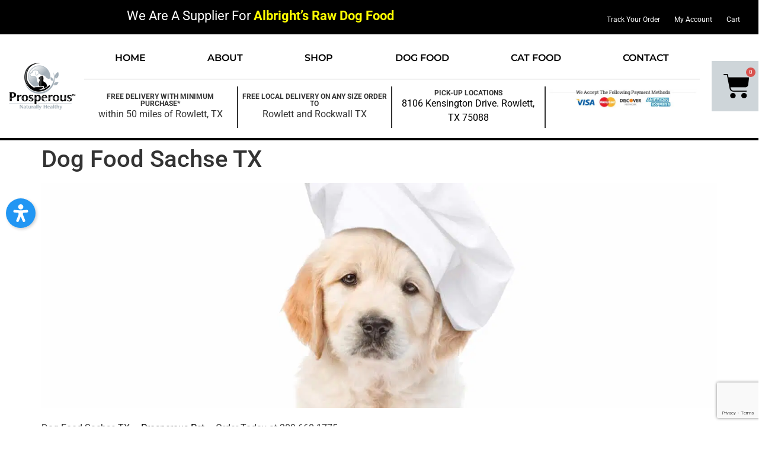

--- FILE ---
content_type: text/html; charset=UTF-8
request_url: https://naturalpetfoodnearme.com/dog-food-sachse-tx/
body_size: 22319
content:
<!doctype html><html lang="en-US" prefix="og: https://ogp.me/ns#"><head><script data-no-optimize="1">var litespeed_docref=sessionStorage.getItem("litespeed_docref");litespeed_docref&&(Object.defineProperty(document,"referrer",{get:function(){return litespeed_docref}}),sessionStorage.removeItem("litespeed_docref"));</script> <meta charset="UTF-8"><meta name="viewport" content="width=device-width, initial-scale=1"><link rel="profile" href="https://gmpg.org/xfn/11"> <script data-no-defer="1" data-ezscrex="false" data-cfasync="false" data-pagespeed-no-defer data-cookieconsent="ignore">var ctPublicFunctions = {"_ajax_nonce":"52bce608ce","_rest_nonce":"8e9bda3d3c","_ajax_url":"\/ajax","_rest_url":"https:\/\/naturalpetfoodnearme.com\/wp-json\/","data__cookies_type":"none","data__ajax_type":"rest","data__bot_detector_enabled":"1","data__frontend_data_log_enabled":1,"cookiePrefix":"","wprocket_detected":false,"host_url":"naturalpetfoodnearme.com","text__ee_click_to_select":"Click to select the whole data","text__ee_original_email":"The complete one is","text__ee_got_it":"Got it","text__ee_blocked":"Blocked","text__ee_cannot_connect":"Cannot connect","text__ee_cannot_decode":"Can not decode email. Unknown reason","text__ee_email_decoder":"CleanTalk email decoder","text__ee_wait_for_decoding":"The magic is on the way!","text__ee_decoding_process":"Please wait a few seconds while we decode the contact data."}</script> <script data-no-defer="1" data-ezscrex="false" data-cfasync="false" data-pagespeed-no-defer data-cookieconsent="ignore">var ctPublic = {"_ajax_nonce":"52bce608ce","settings__forms__check_internal":"0","settings__forms__check_external":"0","settings__forms__force_protection":"0","settings__forms__search_test":"1","settings__forms__wc_add_to_cart":"0","settings__data__bot_detector_enabled":"1","settings__sfw__anti_crawler":0,"blog_home":"https:\/\/naturalpetfoodnearme.com\/","pixel__setting":"3","pixel__enabled":true,"pixel__url":null,"data__email_check_before_post":"1","data__email_check_exist_post":"1","data__cookies_type":"none","data__key_is_ok":true,"data__visible_fields_required":true,"wl_brandname":"Anti-Spam by CleanTalk","wl_brandname_short":"CleanTalk","ct_checkjs_key":"12c0d412c179d6f21be6a7a977f7472abeacb2b065b4274c3ab3728c1b41ee96","emailEncoderPassKey":"cb621b3d6b1b1774126bc148100a5608","bot_detector_forms_excluded":"W10=","advancedCacheExists":true,"varnishCacheExists":false,"wc_ajax_add_to_cart":true}</script> <title>Dog Food Sachse TX - Prosperous Pet | 309-532-8708</title><meta name="description" content="Order quality Dog Food Sachse TX from Prosperous Pet at 309-660-1775. The sooner that you establish a schedule for your new puppy, the.."/><meta name="robots" content="follow, index, max-snippet:-1, max-video-preview:-1, max-image-preview:large"/><link rel="canonical" href="https://naturalpetfoodnearme.com/dog-food-sachse-tx/" /><meta property="og:locale" content="en_US" /><meta property="og:type" content="article" /><meta property="og:title" content="Dog Food Sachse TX - Prosperous Pet | 309-532-8708" /><meta property="og:description" content="Order quality Dog Food Sachse TX from Prosperous Pet at 309-660-1775. The sooner that you establish a schedule for your new puppy, the.." /><meta property="og:url" content="https://naturalpetfoodnearme.com/dog-food-sachse-tx/" /><meta property="og:site_name" content="Prosperous Pet" /><meta property="og:image" content="https://cdn.naturalpetfoodnearme.com/wp-content/uploads/2022/01/Dog-Food-Sachse-TX.jpg" /><meta property="og:image:secure_url" content="https://cdn.naturalpetfoodnearme.com/wp-content/uploads/2022/01/Dog-Food-Sachse-TX.jpg" /><meta property="og:image:width" content="1500" /><meta property="og:image:height" content="500" /><meta property="og:image:alt" content="Dog Food Sachse TX" /><meta property="og:image:type" content="image/jpeg" /><meta property="article:published_time" content="2022-01-28T16:20:41-06:00" /><meta name="twitter:card" content="summary_large_image" /><meta name="twitter:title" content="Dog Food Sachse TX - Prosperous Pet | 309-532-8708" /><meta name="twitter:description" content="Order quality Dog Food Sachse TX from Prosperous Pet at 309-660-1775. The sooner that you establish a schedule for your new puppy, the.." /><meta name="twitter:image" content="https://cdn.naturalpetfoodnearme.com/wp-content/uploads/2022/01/Dog-Food-Sachse-TX.jpg" /><meta name="twitter:label1" content="Time to read" /><meta name="twitter:data1" content="6 minutes" /> <script type="application/ld+json" class="rank-math-schema-pro">{"@context":"https://schema.org","@graph":[{"@type":["PetStore","Organization"],"@id":"https://naturalpetfoodnearme.com/#organization","name":"Prosperous Pets","url":"https://naturalpetfoodnearme.com","logo":{"@type":"ImageObject","@id":"https://naturalpetfoodnearme.com/#logo","url":"https://naturalpetfoodnearme.com/file/2020/02/Prosperous-Pet-Logo.png","contentUrl":"https://naturalpetfoodnearme.com/file/2020/02/Prosperous-Pet-Logo.png","caption":"Prosperous Pets","inLanguage":"en-US","width":"364","height":"272"},"openingHours":["Monday,Tuesday,Wednesday,Thursday,Friday,Saturday,Sunday 09:00-17:00"],"image":{"@id":"https://naturalpetfoodnearme.com/#logo"}},{"@type":"WebSite","@id":"https://naturalpetfoodnearme.com/#website","url":"https://naturalpetfoodnearme.com","name":"Prosperous Pets","publisher":{"@id":"https://naturalpetfoodnearme.com/#organization"},"inLanguage":"en-US"},{"@type":"ImageObject","@id":"https://naturalpetfoodnearme.com/file/2022/01/Dog-Food-Sachse-TX.jpg","url":"https://naturalpetfoodnearme.com/file/2022/01/Dog-Food-Sachse-TX.jpg","width":"200","height":"200","inLanguage":"en-US"},{"@type":"WebPage","@id":"https://naturalpetfoodnearme.com/dog-food-sachse-tx/#webpage","url":"https://naturalpetfoodnearme.com/dog-food-sachse-tx/","name":"Dog Food Sachse TX - Prosperous Pet | 309-532-8708","datePublished":"2022-01-28T16:20:41-06:00","dateModified":"2022-01-28T16:20:41-06:00","isPartOf":{"@id":"https://naturalpetfoodnearme.com/#website"},"primaryImageOfPage":{"@id":"https://naturalpetfoodnearme.com/file/2022/01/Dog-Food-Sachse-TX.jpg"},"inLanguage":"en-US"},{"@type":"Person","@id":"https://naturalpetfoodnearme.com/author/thomas/","name":"thomas","url":"https://naturalpetfoodnearme.com/author/thomas/","image":{"@type":"ImageObject","@id":"https://naturalpetfoodnearme.com/wp-content/litespeed/avatar/f2797451ead040fa5b37318a8355fe0c.jpg?ver=1769056805","url":"https://naturalpetfoodnearme.com/wp-content/litespeed/avatar/f2797451ead040fa5b37318a8355fe0c.jpg?ver=1769056805","caption":"thomas","inLanguage":"en-US"},"worksFor":{"@id":"https://naturalpetfoodnearme.com/#organization"}},{"@type":"Article","headline":"Dog Food Sachse TX - Prosperous Pet | 309-532-8708","keywords":"Dog Food Sachse TX","datePublished":"2022-01-28T16:20:41-06:00","dateModified":"2022-01-28T16:20:41-06:00","author":{"@id":"https://naturalpetfoodnearme.com/author/thomas/","name":"thomas"},"publisher":{"@id":"https://naturalpetfoodnearme.com/#organization"},"description":"Order quality Dog Food Sachse TX from Prosperous Pet at 309-660-1775. The sooner that you establish a schedule for your new puppy, the..","name":"Dog Food Sachse TX - Prosperous Pet | 309-532-8708","@id":"https://naturalpetfoodnearme.com/dog-food-sachse-tx/#richSnippet","isPartOf":{"@id":"https://naturalpetfoodnearme.com/dog-food-sachse-tx/#webpage"},"image":{"@id":"https://naturalpetfoodnearme.com/file/2022/01/Dog-Food-Sachse-TX.jpg"},"inLanguage":"en-US","mainEntityOfPage":{"@id":"https://naturalpetfoodnearme.com/dog-food-sachse-tx/#webpage"}}]}</script> <link rel="alternate" title="oEmbed (JSON)" type="application/json+oembed" href="https://naturalpetfoodnearme.com/wp-json/oembed/1.0/embed?url=https%3A%2F%2Fnaturalpetfoodnearme.com%2Fdog-food-sachse-tx%2F" /><link rel="alternate" title="oEmbed (XML)" type="text/xml+oembed" href="https://naturalpetfoodnearme.com/wp-json/oembed/1.0/embed?url=https%3A%2F%2Fnaturalpetfoodnearme.com%2Fdog-food-sachse-tx%2F&#038;format=xml" /><link data-optimized="2" rel="stylesheet" href="https://cdn.naturalpetfoodnearme.com/wp-content/litespeed/css/04ee93b159f1007addcf93a615f6697f.css?ver=7188b" /> <script type="litespeed/javascript" data-src="https://cdn.naturalpetfoodnearme.com/static/lib/js/jquery/jquery.min.js?ver=3.7.1" id="jquery-core-js"></script> <script src="https://fd.cleantalk.org/ct-bot-detector-wrapper.js?ver=6.70.1" id="ct_bot_detector-js" defer data-wp-strategy="defer"></script> <script id="wc-add-to-cart-js-extra" type="litespeed/javascript">var wc_add_to_cart_params={"ajax_url":"/ajax","wc_ajax_url":"/?wc-ajax=%%endpoint%%","i18n_view_cart":"View cart","cart_url":"https://naturalpetfoodnearme.com/cart/","is_cart":"","cart_redirect_after_add":"no"}</script> <script id="woocommerce-js-extra" type="litespeed/javascript">var woocommerce_params={"ajax_url":"/ajax","wc_ajax_url":"/?wc-ajax=%%endpoint%%","i18n_password_show":"Show password","i18n_password_hide":"Hide password"}</script> <link rel="https://api.w.org/" href="https://naturalpetfoodnearme.com/wp-json/" /><link rel="alternate" title="JSON" type="application/json" href="https://naturalpetfoodnearme.com/wp-json/wp/v2/pages/2363" />	<noscript><style>.woocommerce-product-gallery{ opacity: 1 !important; }</style></noscript><meta name="generator" content="Elementor 3.34.2; features: additional_custom_breakpoints; settings: css_print_method-external, google_font-enabled, font_display-auto"><link rel="icon" href="https://cdn.naturalpetfoodnearme.com/wp-content/uploads/2020/02/Prosperous-Pet-Logo-100x100.png" sizes="32x32" /><link rel="icon" href="https://cdn.naturalpetfoodnearme.com/wp-content/uploads/2020/02/Prosperous-Pet-Logo.png" sizes="192x192" /><link rel="apple-touch-icon" href="https://cdn.naturalpetfoodnearme.com/wp-content/uploads/2020/02/Prosperous-Pet-Logo.png" /><meta name="msapplication-TileImage" content="https://cdn.naturalpetfoodnearme.com/wp-content/uploads/2020/02/Prosperous-Pet-Logo.png" /></head><body class="wp-singular page-template-default page page-id-2363 wp-custom-logo wp-embed-responsive wp-theme-hello-elementor theme-hello-elementor woocommerce-no-js hello-elementor-default elementor-default elementor-kit-496"><a class="skip-link screen-reader-text" href="#content">Skip to content</a><header data-elementor-type="header" data-elementor-id="49" class="elementor elementor-49 elementor-location-header" data-elementor-post-type="elementor_library"><section class="elementor-section elementor-top-section elementor-element elementor-element-be670cd elementor-section-boxed elementor-section-height-default elementor-section-height-default" data-id="be670cd" data-element_type="section" data-settings="{&quot;background_background&quot;:&quot;classic&quot;}"><div class="elementor-container elementor-column-gap-default"><div class="elementor-column elementor-col-33 elementor-top-column elementor-element elementor-element-8345d13" data-id="8345d13" data-element_type="column"><div class="elementor-widget-wrap elementor-element-populated"><div class="elementor-element elementor-element-7e2ce45 toggle-icon--cart-solid elementor-hidden-desktop elementor-menu-cart--items-indicator-bubble elementor-menu-cart--cart-type-side-cart elementor-menu-cart--show-remove-button-yes elementor-widget elementor-widget-woocommerce-menu-cart" data-id="7e2ce45" data-element_type="widget" data-settings="{&quot;cart_type&quot;:&quot;side-cart&quot;,&quot;open_cart&quot;:&quot;click&quot;,&quot;automatically_open_cart&quot;:&quot;no&quot;}" data-widget_type="woocommerce-menu-cart.default"><div class="elementor-widget-container"><div class="elementor-menu-cart__wrapper"><div class="elementor-menu-cart__toggle_wrapper"><div class="elementor-menu-cart__container elementor-lightbox" aria-hidden="true"><div class="elementor-menu-cart__main" aria-hidden="true"><div class="elementor-menu-cart__close-button"></div><div class="widget_shopping_cart_content"></div></div></div><div class="elementor-menu-cart__toggle elementor-button-wrapper">
<a id="elementor-menu-cart__toggle_button" href="#" class="elementor-menu-cart__toggle_button elementor-button elementor-size-sm" aria-expanded="false">
<span class="elementor-button-text"><span class="woocommerce-Price-amount amount"><bdi><span class="woocommerce-Price-currencySymbol">&#36;</span>0.00</bdi></span></span>
<span class="elementor-button-icon">
<span class="elementor-button-icon-qty" data-counter="0">0</span>
<i class="eicon-cart-solid"></i>					<span class="elementor-screen-only">Cart</span>
</span>
</a></div></div></div></div></div></div></div><div class="elementor-column elementor-col-33 elementor-top-column elementor-element elementor-element-e676922" data-id="e676922" data-element_type="column"><div class="elementor-widget-wrap elementor-element-populated"><div class="elementor-element elementor-element-4cb7f90 elementor-widget elementor-widget-text-editor" data-id="4cb7f90" data-element_type="widget" data-widget_type="text-editor.default"><div class="elementor-widget-container"><p>We Are A Supplier For<span style="color: #ffff00;"> <a style="color: #ffff00;" href="https://www.albrightsrawdogfood.com/" target="_blank" rel="noopener"><strong>Albright&#8217;s Raw Dog Food</strong></a></span></p></div></div></div></div><div class="elementor-column elementor-col-33 elementor-top-column elementor-element elementor-element-58ecee8" data-id="58ecee8" data-element_type="column"><div class="elementor-widget-wrap elementor-element-populated"><div class="elementor-element elementor-element-9264ea6 elementor-nav-menu__align-end elementor-nav-menu--dropdown-none elementor-widget elementor-widget-nav-menu" data-id="9264ea6" data-element_type="widget" data-settings="{&quot;layout&quot;:&quot;horizontal&quot;,&quot;submenu_icon&quot;:{&quot;value&quot;:&quot;&lt;i class=\&quot;fas fa-caret-down\&quot; aria-hidden=\&quot;true\&quot;&gt;&lt;\/i&gt;&quot;,&quot;library&quot;:&quot;fa-solid&quot;}}" data-widget_type="nav-menu.default"><div class="elementor-widget-container"><nav aria-label="Menu" class="elementor-nav-menu--main elementor-nav-menu__container elementor-nav-menu--layout-horizontal e--pointer-none"><ul id="menu-1-9264ea6" class="elementor-nav-menu"><li class="menu-item menu-item-type-post_type menu-item-object-page menu-item-290"><a href="https://naturalpetfoodnearme.com/order-tracking/" class="elementor-item">Track Your Order</a></li><li class="menu-item menu-item-type-post_type menu-item-object-page menu-item-291"><a href="https://naturalpetfoodnearme.com/my-account/" class="elementor-item">My Account</a></li><li class="menu-item menu-item-type-post_type menu-item-object-page menu-item-292"><a href="https://naturalpetfoodnearme.com/cart/" class="elementor-item">Cart</a></li></ul></nav><nav class="elementor-nav-menu--dropdown elementor-nav-menu__container" aria-hidden="true"><ul id="menu-2-9264ea6" class="elementor-nav-menu"><li class="menu-item menu-item-type-post_type menu-item-object-page menu-item-290"><a href="https://naturalpetfoodnearme.com/order-tracking/" class="elementor-item" tabindex="-1">Track Your Order</a></li><li class="menu-item menu-item-type-post_type menu-item-object-page menu-item-291"><a href="https://naturalpetfoodnearme.com/my-account/" class="elementor-item" tabindex="-1">My Account</a></li><li class="menu-item menu-item-type-post_type menu-item-object-page menu-item-292"><a href="https://naturalpetfoodnearme.com/cart/" class="elementor-item" tabindex="-1">Cart</a></li></ul></nav></div></div></div></div></div></section><section class="elementor-section elementor-top-section elementor-element elementor-element-682f56f elementor-section-content-middle elementor-hidden-desktop elementor-hidden-tablet elementor-section-boxed elementor-section-height-default elementor-section-height-default" data-id="682f56f" data-element_type="section" data-settings="{&quot;background_background&quot;:&quot;classic&quot;,&quot;sticky&quot;:&quot;top&quot;,&quot;sticky_on&quot;:[&quot;desktop&quot;,&quot;tablet&quot;],&quot;sticky_offset&quot;:0,&quot;sticky_effects_offset&quot;:0,&quot;sticky_anchor_link_offset&quot;:0}"><div class="elementor-container elementor-column-gap-default"><div class="elementor-column elementor-col-33 elementor-top-column elementor-element elementor-element-412376a" data-id="412376a" data-element_type="column"><div class="elementor-widget-wrap elementor-element-populated"><div class="elementor-element elementor-element-16efa87 elementor-widget elementor-widget-theme-site-logo elementor-widget-image" data-id="16efa87" data-element_type="widget" data-widget_type="theme-site-logo.default"><div class="elementor-widget-container">
<a href="https://naturalpetfoodnearme.com">
<img data-lazyloaded="1" src="[data-uri]" fetchpriority="high" width="364" height="272" data-src="https://cdn.naturalpetfoodnearme.com/wp-content/uploads/2020/02/Prosperous-Pet-Logo.png" class="attachment-full size-full wp-image-643" alt="" data-srcset="https://cdn.naturalpetfoodnearme.com/wp-content/uploads/2020/02/Prosperous-Pet-Logo.png 364w, https://cdn.naturalpetfoodnearme.com/wp-content/uploads/2020/02/Prosperous-Pet-Logo-300x224.png 300w" data-sizes="(max-width: 364px) 100vw, 364px" />				</a></div></div></div></div><div class="elementor-column elementor-col-33 elementor-top-column elementor-element elementor-element-8b9a8db" data-id="8b9a8db" data-element_type="column"><div class="elementor-widget-wrap elementor-element-populated"><div class="elementor-element elementor-element-133d891 elementor-nav-menu__align-justify elementor-nav-menu--dropdown-mobile elementor-nav-menu__text-align-center elementor-nav-menu--stretch elementor-nav-menu--toggle elementor-nav-menu--burger elementor-widget elementor-widget-nav-menu" data-id="133d891" data-element_type="widget" data-settings="{&quot;full_width&quot;:&quot;stretch&quot;,&quot;layout&quot;:&quot;horizontal&quot;,&quot;submenu_icon&quot;:{&quot;value&quot;:&quot;&lt;i class=\&quot;fas fa-caret-down\&quot; aria-hidden=\&quot;true\&quot;&gt;&lt;\/i&gt;&quot;,&quot;library&quot;:&quot;fa-solid&quot;},&quot;toggle&quot;:&quot;burger&quot;}" data-widget_type="nav-menu.default"><div class="elementor-widget-container"><nav aria-label="Menu" class="elementor-nav-menu--main elementor-nav-menu__container elementor-nav-menu--layout-horizontal e--pointer-none"><ul id="menu-1-133d891" class="elementor-nav-menu"><li class="menu-item menu-item-type-post_type menu-item-object-page menu-item-home menu-item-46"><a href="https://naturalpetfoodnearme.com/" class="elementor-item">HOME</a></li><li class="menu-item menu-item-type-post_type menu-item-object-page menu-item-636"><a href="https://naturalpetfoodnearme.com/about/" class="elementor-item">ABOUT</a></li><li class="menu-item menu-item-type-post_type menu-item-object-page menu-item-239"><a href="https://naturalpetfoodnearme.com/shop/" class="elementor-item">SHOP</a></li><li class="menu-item menu-item-type-taxonomy menu-item-object-product_cat menu-item-243"><a href="https://naturalpetfoodnearme.com/product-category/dog-food/" class="elementor-item">DOG FOOD</a></li><li class="menu-item menu-item-type-taxonomy menu-item-object-product_cat menu-item-244"><a href="https://naturalpetfoodnearme.com/product-category/cat-food/" class="elementor-item">CAT FOOD</a></li><li class="menu-item menu-item-type-post_type menu-item-object-page menu-item-242"><a href="https://naturalpetfoodnearme.com/contact/" class="elementor-item">CONTACT</a></li></ul></nav><div class="elementor-menu-toggle" role="button" tabindex="0" aria-label="Menu Toggle" aria-expanded="false">
<i aria-hidden="true" role="presentation" class="elementor-menu-toggle__icon--open eicon-menu-bar"></i><i aria-hidden="true" role="presentation" class="elementor-menu-toggle__icon--close eicon-close"></i></div><nav class="elementor-nav-menu--dropdown elementor-nav-menu__container" aria-hidden="true"><ul id="menu-2-133d891" class="elementor-nav-menu"><li class="menu-item menu-item-type-post_type menu-item-object-page menu-item-home menu-item-46"><a href="https://naturalpetfoodnearme.com/" class="elementor-item" tabindex="-1">HOME</a></li><li class="menu-item menu-item-type-post_type menu-item-object-page menu-item-636"><a href="https://naturalpetfoodnearme.com/about/" class="elementor-item" tabindex="-1">ABOUT</a></li><li class="menu-item menu-item-type-post_type menu-item-object-page menu-item-239"><a href="https://naturalpetfoodnearme.com/shop/" class="elementor-item" tabindex="-1">SHOP</a></li><li class="menu-item menu-item-type-taxonomy menu-item-object-product_cat menu-item-243"><a href="https://naturalpetfoodnearme.com/product-category/dog-food/" class="elementor-item" tabindex="-1">DOG FOOD</a></li><li class="menu-item menu-item-type-taxonomy menu-item-object-product_cat menu-item-244"><a href="https://naturalpetfoodnearme.com/product-category/cat-food/" class="elementor-item" tabindex="-1">CAT FOOD</a></li><li class="menu-item menu-item-type-post_type menu-item-object-page menu-item-242"><a href="https://naturalpetfoodnearme.com/contact/" class="elementor-item" tabindex="-1">CONTACT</a></li></ul></nav></div></div></div></div><div class="elementor-column elementor-col-33 elementor-top-column elementor-element elementor-element-ed4305b" data-id="ed4305b" data-element_type="column"><div class="elementor-widget-wrap elementor-element-populated"><section class="elementor-section elementor-inner-section elementor-element elementor-element-c1779f5 elementor-section-full_width elementor-section-height-default elementor-section-height-default" data-id="c1779f5" data-element_type="section"><div class="elementor-container elementor-column-gap-no"><div class="elementor-column elementor-col-33 elementor-inner-column elementor-element elementor-element-f7e9969" data-id="f7e9969" data-element_type="column"><div class="elementor-widget-wrap elementor-element-populated"><div class="elementor-element elementor-element-2c53783 elementor-widget elementor-widget-heading" data-id="2c53783" data-element_type="widget" data-widget_type="heading.default"><div class="elementor-widget-container"><p class="elementor-heading-title elementor-size-default">FREE LOCAL DELIVERY ON ANY SIZE ORDER TO</p></div></div><div class="elementor-element elementor-element-9dc27fc elementor-widget elementor-widget-text-editor" data-id="9dc27fc" data-element_type="widget" data-widget_type="text-editor.default"><div class="elementor-widget-container"><p>Rowlett and Rockwall TX</p></div></div></div></div><div class="elementor-column elementor-col-33 elementor-inner-column elementor-element elementor-element-3f34d3c" data-id="3f34d3c" data-element_type="column"><div class="elementor-widget-wrap elementor-element-populated"><div class="elementor-element elementor-element-1f23732 elementor-widget elementor-widget-heading" data-id="1f23732" data-element_type="widget" data-widget_type="heading.default"><div class="elementor-widget-container"><p class="elementor-heading-title elementor-size-default">FREE DELIVERY WITH MINIMUM PURCHASE*</p></div></div><div class="elementor-element elementor-element-6bbd579 elementor-widget elementor-widget-text-editor" data-id="6bbd579" data-element_type="widget" data-widget_type="text-editor.default"><div class="elementor-widget-container">
within 50 miles of Rowlett, TX</div></div></div></div><div class="elementor-column elementor-col-33 elementor-inner-column elementor-element elementor-element-1ad0b04" data-id="1ad0b04" data-element_type="column"><div class="elementor-widget-wrap elementor-element-populated"><div class="elementor-element elementor-element-678d152 elementor-widget-divider--view-line elementor-widget elementor-widget-divider" data-id="678d152" data-element_type="widget" data-widget_type="divider.default"><div class="elementor-widget-container"><div class="elementor-divider">
<span class="elementor-divider-separator">
</span></div></div></div><div class="elementor-element elementor-element-2b0afe6 elementor-widget elementor-widget-image" data-id="2b0afe6" data-element_type="widget" data-widget_type="image.default"><div class="elementor-widget-container">
<img data-lazyloaded="1" src="[data-uri]" width="570" height="71" data-src="https://cdn.naturalpetfoodnearme.com/wp-content/uploads/2020/02/accepted-payments.jpg" class="attachment-full size-full wp-image-195" alt="" data-srcset="https://cdn.naturalpetfoodnearme.com/wp-content/uploads/2020/02/accepted-payments.jpg 570w, https://cdn.naturalpetfoodnearme.com/wp-content/uploads/2020/02/accepted-payments-300x37.jpg 300w" data-sizes="(max-width: 570px) 100vw, 570px" /></div></div></div></div></div></section><div class="elementor-element elementor-element-5778cb2 toggle-icon--cart-solid elementor-hidden-tablet elementor-hidden-phone elementor-menu-cart--items-indicator-bubble elementor-menu-cart--cart-type-side-cart elementor-menu-cart--show-remove-button-yes elementor-widget elementor-widget-woocommerce-menu-cart" data-id="5778cb2" data-element_type="widget" data-settings="{&quot;cart_type&quot;:&quot;side-cart&quot;,&quot;open_cart&quot;:&quot;click&quot;,&quot;automatically_open_cart&quot;:&quot;no&quot;}" data-widget_type="woocommerce-menu-cart.default"><div class="elementor-widget-container"><div class="elementor-menu-cart__wrapper"><div class="elementor-menu-cart__toggle_wrapper"><div class="elementor-menu-cart__container elementor-lightbox" aria-hidden="true"><div class="elementor-menu-cart__main" aria-hidden="true"><div class="elementor-menu-cart__close-button"></div><div class="widget_shopping_cart_content"></div></div></div><div class="elementor-menu-cart__toggle elementor-button-wrapper">
<a id="elementor-menu-cart__toggle_button" href="#" class="elementor-menu-cart__toggle_button elementor-button elementor-size-sm" aria-expanded="false">
<span class="elementor-button-text"><span class="woocommerce-Price-amount amount"><bdi><span class="woocommerce-Price-currencySymbol">&#36;</span>0.00</bdi></span></span>
<span class="elementor-button-icon">
<span class="elementor-button-icon-qty" data-counter="0">0</span>
<i class="eicon-cart-solid"></i>					<span class="elementor-screen-only">Cart</span>
</span>
</a></div></div></div></div></div></div></div></div></section><section class="elementor-section elementor-top-section elementor-element elementor-element-1be024cd elementor-section-content-middle elementor-hidden-phone elementor-section-full_width elementor-section-height-default elementor-section-height-default" data-id="1be024cd" data-element_type="section" data-settings="{&quot;background_background&quot;:&quot;classic&quot;,&quot;sticky&quot;:&quot;top&quot;,&quot;sticky_on&quot;:[&quot;desktop&quot;,&quot;tablet&quot;],&quot;sticky_offset&quot;:0,&quot;sticky_effects_offset&quot;:0,&quot;sticky_anchor_link_offset&quot;:0}"><div class="elementor-container elementor-column-gap-default"><div class="elementor-column elementor-col-33 elementor-top-column elementor-element elementor-element-c765711" data-id="c765711" data-element_type="column"><div class="elementor-widget-wrap elementor-element-populated"><div class="elementor-element elementor-element-f82e42f elementor-widget elementor-widget-theme-site-logo elementor-widget-image" data-id="f82e42f" data-element_type="widget" data-widget_type="theme-site-logo.default"><div class="elementor-widget-container">
<a href="https://naturalpetfoodnearme.com">
<img data-lazyloaded="1" src="[data-uri]" fetchpriority="high" width="364" height="272" data-src="https://cdn.naturalpetfoodnearme.com/wp-content/uploads/2020/02/Prosperous-Pet-Logo.png" class="attachment-full size-full wp-image-643" alt="" data-srcset="https://cdn.naturalpetfoodnearme.com/wp-content/uploads/2020/02/Prosperous-Pet-Logo.png 364w, https://cdn.naturalpetfoodnearme.com/wp-content/uploads/2020/02/Prosperous-Pet-Logo-300x224.png 300w" data-sizes="(max-width: 364px) 100vw, 364px" />				</a></div></div></div></div><div class="elementor-column elementor-col-33 elementor-top-column elementor-element elementor-element-197c78e1" data-id="197c78e1" data-element_type="column"><div class="elementor-widget-wrap elementor-element-populated"><div class="elementor-element elementor-element-392c13f elementor-nav-menu__align-justify elementor-nav-menu--dropdown-mobile elementor-nav-menu__text-align-center elementor-nav-menu--toggle elementor-nav-menu--burger elementor-widget elementor-widget-nav-menu" data-id="392c13f" data-element_type="widget" data-settings="{&quot;layout&quot;:&quot;horizontal&quot;,&quot;submenu_icon&quot;:{&quot;value&quot;:&quot;&lt;i class=\&quot;fas fa-caret-down\&quot; aria-hidden=\&quot;true\&quot;&gt;&lt;\/i&gt;&quot;,&quot;library&quot;:&quot;fa-solid&quot;},&quot;toggle&quot;:&quot;burger&quot;}" data-widget_type="nav-menu.default"><div class="elementor-widget-container"><nav aria-label="Menu" class="elementor-nav-menu--main elementor-nav-menu__container elementor-nav-menu--layout-horizontal e--pointer-none"><ul id="menu-1-392c13f" class="elementor-nav-menu"><li class="menu-item menu-item-type-post_type menu-item-object-page menu-item-home menu-item-46"><a href="https://naturalpetfoodnearme.com/" class="elementor-item">HOME</a></li><li class="menu-item menu-item-type-post_type menu-item-object-page menu-item-636"><a href="https://naturalpetfoodnearme.com/about/" class="elementor-item">ABOUT</a></li><li class="menu-item menu-item-type-post_type menu-item-object-page menu-item-239"><a href="https://naturalpetfoodnearme.com/shop/" class="elementor-item">SHOP</a></li><li class="menu-item menu-item-type-taxonomy menu-item-object-product_cat menu-item-243"><a href="https://naturalpetfoodnearme.com/product-category/dog-food/" class="elementor-item">DOG FOOD</a></li><li class="menu-item menu-item-type-taxonomy menu-item-object-product_cat menu-item-244"><a href="https://naturalpetfoodnearme.com/product-category/cat-food/" class="elementor-item">CAT FOOD</a></li><li class="menu-item menu-item-type-post_type menu-item-object-page menu-item-242"><a href="https://naturalpetfoodnearme.com/contact/" class="elementor-item">CONTACT</a></li></ul></nav><div class="elementor-menu-toggle" role="button" tabindex="0" aria-label="Menu Toggle" aria-expanded="false">
<i aria-hidden="true" role="presentation" class="elementor-menu-toggle__icon--open eicon-menu-bar"></i><i aria-hidden="true" role="presentation" class="elementor-menu-toggle__icon--close eicon-close"></i></div><nav class="elementor-nav-menu--dropdown elementor-nav-menu__container" aria-hidden="true"><ul id="menu-2-392c13f" class="elementor-nav-menu"><li class="menu-item menu-item-type-post_type menu-item-object-page menu-item-home menu-item-46"><a href="https://naturalpetfoodnearme.com/" class="elementor-item" tabindex="-1">HOME</a></li><li class="menu-item menu-item-type-post_type menu-item-object-page menu-item-636"><a href="https://naturalpetfoodnearme.com/about/" class="elementor-item" tabindex="-1">ABOUT</a></li><li class="menu-item menu-item-type-post_type menu-item-object-page menu-item-239"><a href="https://naturalpetfoodnearme.com/shop/" class="elementor-item" tabindex="-1">SHOP</a></li><li class="menu-item menu-item-type-taxonomy menu-item-object-product_cat menu-item-243"><a href="https://naturalpetfoodnearme.com/product-category/dog-food/" class="elementor-item" tabindex="-1">DOG FOOD</a></li><li class="menu-item menu-item-type-taxonomy menu-item-object-product_cat menu-item-244"><a href="https://naturalpetfoodnearme.com/product-category/cat-food/" class="elementor-item" tabindex="-1">CAT FOOD</a></li><li class="menu-item menu-item-type-post_type menu-item-object-page menu-item-242"><a href="https://naturalpetfoodnearme.com/contact/" class="elementor-item" tabindex="-1">CONTACT</a></li></ul></nav></div></div><div class="elementor-element elementor-element-e1a996e elementor-widget-divider--view-line elementor-widget elementor-widget-divider" data-id="e1a996e" data-element_type="widget" data-widget_type="divider.default"><div class="elementor-widget-container"><div class="elementor-divider">
<span class="elementor-divider-separator">
</span></div></div></div><section class="elementor-section elementor-inner-section elementor-element elementor-element-adb1e64 elementor-section-full_width elementor-section-height-default elementor-section-height-default" data-id="adb1e64" data-element_type="section"><div class="elementor-container elementor-column-gap-narrow"><div class="elementor-column elementor-col-25 elementor-inner-column elementor-element elementor-element-a778f12" data-id="a778f12" data-element_type="column"><div class="elementor-widget-wrap elementor-element-populated"><div class="elementor-element elementor-element-5713037 elementor-widget elementor-widget-heading" data-id="5713037" data-element_type="widget" data-widget_type="heading.default"><div class="elementor-widget-container"><p class="elementor-heading-title elementor-size-default">FREE DELIVERY WITH MINIMUM PURCHASE*</p></div></div><div class="elementor-element elementor-element-25cc2a5 elementor-widget elementor-widget-text-editor" data-id="25cc2a5" data-element_type="widget" data-widget_type="text-editor.default"><div class="elementor-widget-container">
within 50 miles of Rowlett, TX</div></div></div></div><div class="elementor-column elementor-col-25 elementor-inner-column elementor-element elementor-element-20a2aea" data-id="20a2aea" data-element_type="column"><div class="elementor-widget-wrap elementor-element-populated"><div class="elementor-element elementor-element-c141f12 elementor-widget elementor-widget-heading" data-id="c141f12" data-element_type="widget" data-widget_type="heading.default"><div class="elementor-widget-container"><p class="elementor-heading-title elementor-size-default">FREE LOCAL DELIVERY ON ANY SIZE ORDER TO</p></div></div><div class="elementor-element elementor-element-cf65020 elementor-widget elementor-widget-text-editor" data-id="cf65020" data-element_type="widget" data-widget_type="text-editor.default"><div class="elementor-widget-container">
Rowlett and Rockwall TX</div></div></div></div><div class="elementor-column elementor-col-25 elementor-inner-column elementor-element elementor-element-4a47a48" data-id="4a47a48" data-element_type="column"><div class="elementor-widget-wrap elementor-element-populated"><div class="elementor-element elementor-element-9b4bf35 elementor-widget elementor-widget-heading" data-id="9b4bf35" data-element_type="widget" data-widget_type="heading.default"><div class="elementor-widget-container"><p class="elementor-heading-title elementor-size-default">PICK-UP LOCATIONS</p></div></div><div class="elementor-element elementor-element-46b3e4e elementor-widget elementor-widget-text-editor" data-id="46b3e4e" data-element_type="widget" data-widget_type="text-editor.default"><div class="elementor-widget-container">
8106 Kensington Drive. Rowlett, TX 75088</div></div></div></div><div class="elementor-column elementor-col-25 elementor-inner-column elementor-element elementor-element-a83c25f" data-id="a83c25f" data-element_type="column"><div class="elementor-widget-wrap elementor-element-populated"><div class="elementor-element elementor-element-ace12e1 elementor-widget elementor-widget-image" data-id="ace12e1" data-element_type="widget" data-widget_type="image.default"><div class="elementor-widget-container">
<img data-lazyloaded="1" src="[data-uri]" width="570" height="71" data-src="https://cdn.naturalpetfoodnearme.com/wp-content/uploads/2020/02/accepted-payments.jpg" class="attachment-full size-full wp-image-195" alt="" data-srcset="https://cdn.naturalpetfoodnearme.com/wp-content/uploads/2020/02/accepted-payments.jpg 570w, https://cdn.naturalpetfoodnearme.com/wp-content/uploads/2020/02/accepted-payments-300x37.jpg 300w" data-sizes="(max-width: 570px) 100vw, 570px" /></div></div></div></div></div></section></div></div><div class="elementor-column elementor-col-33 elementor-top-column elementor-element elementor-element-9e6a7ab" data-id="9e6a7ab" data-element_type="column"><div class="elementor-widget-wrap elementor-element-populated"><div class="elementor-element elementor-element-e01fc19 toggle-icon--cart-solid elementor-hidden-tablet elementor-hidden-phone elementor-menu-cart--items-indicator-bubble elementor-menu-cart--cart-type-side-cart elementor-menu-cart--show-remove-button-yes elementor-widget elementor-widget-woocommerce-menu-cart" data-id="e01fc19" data-element_type="widget" data-settings="{&quot;cart_type&quot;:&quot;side-cart&quot;,&quot;open_cart&quot;:&quot;click&quot;,&quot;automatically_open_cart&quot;:&quot;no&quot;}" data-widget_type="woocommerce-menu-cart.default"><div class="elementor-widget-container"><div class="elementor-menu-cart__wrapper"><div class="elementor-menu-cart__toggle_wrapper"><div class="elementor-menu-cart__container elementor-lightbox" aria-hidden="true"><div class="elementor-menu-cart__main" aria-hidden="true"><div class="elementor-menu-cart__close-button"></div><div class="widget_shopping_cart_content"></div></div></div><div class="elementor-menu-cart__toggle elementor-button-wrapper">
<a id="elementor-menu-cart__toggle_button" href="#" class="elementor-menu-cart__toggle_button elementor-button elementor-size-sm" aria-expanded="false">
<span class="elementor-button-text"><span class="woocommerce-Price-amount amount"><bdi><span class="woocommerce-Price-currencySymbol">&#36;</span>0.00</bdi></span></span>
<span class="elementor-button-icon">
<span class="elementor-button-icon-qty" data-counter="0">0</span>
<i class="eicon-cart-solid"></i>					<span class="elementor-screen-only">Cart</span>
</span>
</a></div></div></div></div></div></div></div></div></section></header><main id="content" class="site-main post-2363 page type-page status-publish hentry"><div class="page-header"><h1 class="entry-title">Dog Food Sachse TX</h1></div><div class="page-content"><p><img data-lazyloaded="1" src="[data-uri]" decoding="async" class="alignnone size-full wp-image-2364" data-src="https://cdn.naturalpetfoodnearme.com/wp-content/uploads/2022/01/Dog-Food-Sachse-TX.jpg" alt="Dog Food Sachse TX" width="1500" height="500" data-srcset="https://cdn.naturalpetfoodnearme.com/wp-content/uploads/2022/01/Dog-Food-Sachse-TX.jpg 1500w, https://cdn.naturalpetfoodnearme.com/wp-content/uploads/2022/01/Dog-Food-Sachse-TX-300x100.jpg 300w, https://cdn.naturalpetfoodnearme.com/wp-content/uploads/2022/01/Dog-Food-Sachse-TX-1024x341.jpg 1024w, https://cdn.naturalpetfoodnearme.com/wp-content/uploads/2022/01/Dog-Food-Sachse-TX-768x256.jpg 768w, https://cdn.naturalpetfoodnearme.com/wp-content/uploads/2022/01/Dog-Food-Sachse-TX-600x200.jpg 600w, https://cdn.naturalpetfoodnearme.com/wp-content/uploads/2022/01/Dog-Food-Sachse-TX-180x60.jpg 180w, https://cdn.naturalpetfoodnearme.com/wp-content/uploads/2022/01/Dog-Food-Sachse-TX-270x90.jpg 270w" data-sizes="(max-width: 1500px) 100vw, 1500px" /></p><p>Dog Food Sachse TX – <a href="https://naturalpetfoodnearme.com/about/">Prosperous Pet</a> &#8211; Order Today at 309-660-1775</p><p>General Care Suggestions to Keep Your Dog Happy and Healthy</p><p>Besides giving your faithful furry friend steady companionship, there are steps that responsible dog owners can take to keep their pet healthy:</p><p>-Feed your pet a diet of quality, nutritious Dog Food Sachse TX to keep him or her at a healthy body weight.<br />
-Exercise your dog regularly.<br />
-Schedule an examination with your veterinarian at least one time per year to ensure your dog remains healthy and to identify problems early.<br />
-Vaccinate your dog against potentially harmful diseases such as rabies, distemper and parvo.<br />
-Keep your dog free of troublesome parasites such as ticks, fleas and heartworm Consult your vet for the best products for your dog.</p><p>The key to helping your canine buddy feeling and looking their best is a balanced, healthy diet of quality Dog Food Sachse TX. It supplies your pup with the ideal amounts of important nutrients like proteins, carbs, fats, water, vitamins and minerals. Your dog requires all those in appropriate quantities to remain healthy and active. You’ll find a great selection of Dog Food Sachse TX by Prosperous Pet that will help your dog thrive at any life stage whether you have a puppy or a senior dog.</p><h2>Dog Food Sachse TX</h2><p>There are many types of dog food available on the marketplace these days, it can be understandably difficult to determine the best choice for your dog. While you can consult with your vet or a breeder for suggestions, it&#8217;s up to the owner to observe how a particular food affects their dog.</p><p>If your canine companion displays an energy level that’s right for her age and breed, has a glossy coat, produces firm stools and appears to be in good overall health, then the Dog Food Sachse TX is likely doing a good job.</p><p>Some dog owners choose to feed their pets dry kibble instead of soft food. Typically, kibble helps keep stools firm and compact to result in easier pick up. If your pet prefers softer food, simply mix it in with some kibble (approximately 3/4 dry with 1/4 canned). Better yet, consider the healthy benefits of converting your<br />
dog to raw Dog Food Sachse TX – check out the options we have at Prosperous Pet!</p><p>Puppies require more nutrients and calories than adult dogs typically do. Select a Dog Food Sachse TX that is formulated specifically for puppies. Dogs under 6 months should usually eat 3 or 4 meals per day. They are growing rapidly, but their stomachs have limited capacity. After six months they can handle two to three meals a day. Feed grown-up pups according to his or her energy needs and size. In general, most adult dogs should eat 2 meals per day.</p><h3>All dogs require a separate bowl for Dog Food and water. Clean the bowls daily and ensure your dog has steady access to fresh water at all times.</h3><p>It can be easy to give in if your dog begs for “people food” while you’re eating, but try not to allow yours to charm you into sharing your meal. The nutritional requirements of dogs are quite different from those of their human companions.<br />
You’ll be doing your furry friend a disservice of you serve him a diet that is meant for humans. There are lots of nutritious and delicious dog treats available that you can feed as a component of your dog&#8217;s food intake. In addition, dogs also enjoy vegetables like carrots, broccoli, zucchini, peas, cauliflower and beans. Fruits like apples or melons also make for a good low-calorie treat.</p><h4>What NOT to Feed Dogs.</h4><p>Never feed chocolate to your dog because it contains chemicals that are toxic to canines. Also, do not feed your dog bones that might splinter. Large, sturdy bones like marrow or knuckle bones are suitable if your boil them first. Take the bone away if your dog starts to eat it instead of just chewing on it.</p><p>New Puppy? Setting a Routing is Important</p><p>The new experience and excitement of bringing home a new furry friend can make it easy to overlook one of the essential steps to puppy training: setting a routine. Without a doubt, structure is what helps the new canine member of your household feel security and understand what is expected of her. The most effective way to accomplish this is to form a schedule and follow it. The initial weeks with your new dog is the optimal time to begin establishing healthy behaviors and a schedule for feeding Dog Food Sachse TX. Also, the puppy isn’t the only member of your family who can benefit from a routine. It helps make life much easier for you too! A schedule is what makes all the difference between well-adjusted dogs and unpredictability.</p><h4>Establish a Dog Food Feeding and “Bathroom” Schedule</h4><p>Unlike adult dogs that typically eat 1 or 2 times per day, puppies usually need to eat 3 times per day. To make it easy to remember this, simply plan to feed your new pup Dog Food Sachse TX when you have your own meals throughout the day. Also, remember to wash her water dish and ensure it contains clean, fresh water.</p><p>Do your best to stick to a consistent schedule of letting your puppy go outdoors at least every 2 to 4 hours and following every time you change activities. This is particularly important while you are house training the puppy and will help to minimize potty accidents.</p><p>*Order Raw, Fresh Dog Food Sachse TX at 309-660-1775</p><p>Your new puppy requires regular interaction with you and steady exercise. However, note that overly strenuous, sustained exercise such as jumping and lengthy runs is not especially beneficial for puppies. Playing, activities that are mental stimulation and simply running in the backyard are good. Some canine experts advise waiting until a puppy is approximately 1 year old until starting with intensive exercise. This, though, may vary according to the dog’s breed. Various breeds tend have differing levels of energy and growth rates. Growth plates within the puppy’s joints can close at various ages. Nevertheless, schedule exercise and play time in your new puppy’s daily regimen. For instance, a walk around the block, playing with chew toys and just spending time together are essential for forming a lasting bond with your pup. Generally, more frequent,<br />
brief exercise sessions are beneficial for puppies rather than a single, longer seesion.</p><h5>Napping and Bedtime</h5><p>Younger puppies will generally sleep a lot, with some breeds sleeping up to 16 hours per day. To that end, plan on scheduling several naps for your puppy throughout the day. Instruct members of your household, especially younger children, to not disturb the puppy during nap time. She needs her rest! You might want to put her crate in a quieter area of your house so she won’t be awakened by the during naptime.</p><p>When it comes to your puppy’s bedtime for the night, choose a particular time and do your best to stick to it. Before you know it, your pup will be well-accustomed to turning for the night at the same time.</p><p>The sooner that you establish a schedule for your new <a href="https://en.wikipedia.org/wiki/Puppy" target="_blank" rel="noopener">puppy</a>, the sooner she will adjust to her new surroundings. (And you’ll adjust to her, too.) Routine helps make it easier for all involved to know what behaviors are acceptable and which are not.</p><p>Order quality Dog Food Sachse TX from Prosperous Pet at 309-660-1775.</p></div></main><footer data-elementor-type="footer" data-elementor-id="56" class="elementor elementor-56 elementor-location-footer" data-elementor-post-type="elementor_library"><section class="elementor-section elementor-top-section elementor-element elementor-element-f990d65 elementor-section-full_width elementor-section-height-default elementor-section-height-default" data-id="f990d65" data-element_type="section"><div class="elementor-container elementor-column-gap-no"><div class="elementor-column elementor-col-100 elementor-top-column elementor-element elementor-element-144b596" data-id="144b596" data-element_type="column"><div class="elementor-widget-wrap elementor-element-populated"><div class="elementor-element elementor-element-2285719 elementor-widget elementor-widget-heading" data-id="2285719" data-element_type="widget" data-widget_type="heading.default"><div class="elementor-widget-container"><p class="elementor-heading-title elementor-size-default">Proud Supplier of The Following Brands</p></div></div><section class="elementor-section elementor-inner-section elementor-element elementor-element-8930a77 elementor-section-boxed elementor-section-height-default elementor-section-height-default" data-id="8930a77" data-element_type="section" data-settings="{&quot;background_background&quot;:&quot;classic&quot;}"><div class="elementor-container elementor-column-gap-default"><div class="elementor-column elementor-col-50 elementor-inner-column elementor-element elementor-element-3b170d2" data-id="3b170d2" data-element_type="column"><div class="elementor-widget-wrap elementor-element-populated"><div class="elementor-element elementor-element-59b1fd9 elementor-widget elementor-widget-image" data-id="59b1fd9" data-element_type="widget" data-widget_type="image.default"><div class="elementor-widget-container">
<a href="https://www.albrightsrawdogfood.com/" target="_blank">
<img data-lazyloaded="1" src="[data-uri]" width="300" height="220" data-src="https://cdn.naturalpetfoodnearme.com/wp-content/uploads/2019/10/logo-1.png" class="attachment-full size-full wp-image-781" alt="" />								</a></div></div></div></div><div class="elementor-column elementor-col-50 elementor-inner-column elementor-element elementor-element-dd0d98d" data-id="dd0d98d" data-element_type="column"><div class="elementor-widget-wrap elementor-element-populated"><div class="elementor-element elementor-element-7ffa813 elementor-widget elementor-widget-image" data-id="7ffa813" data-element_type="widget" data-widget_type="image.default"><div class="elementor-widget-container">
<a href="http://www.rawdogfoodwholesale.com/" target="_blank">
<img data-lazyloaded="1" src="[data-uri]" width="400" height="250" data-src="https://cdn.naturalpetfoodnearme.com/wp-content/uploads/2019/10/205_TefcoRDF.jpg" class="attachment-full size-full wp-image-782" alt="" data-srcset="https://cdn.naturalpetfoodnearme.com/wp-content/uploads/2019/10/205_TefcoRDF.jpg 400w, https://cdn.naturalpetfoodnearme.com/wp-content/uploads/2019/10/205_TefcoRDF-300x188.jpg 300w" data-sizes="(max-width: 400px) 100vw, 400px" />								</a></div></div></div></div></div></section></div></div></div></section><section class="elementor-section elementor-top-section elementor-element elementor-element-3730d9bf elementor-section-content-middle elementor-section-boxed elementor-section-height-default elementor-section-height-default" data-id="3730d9bf" data-element_type="section" data-settings="{&quot;background_background&quot;:&quot;classic&quot;}"><div class="elementor-container elementor-column-gap-default"><div class="elementor-column elementor-col-33 elementor-top-column elementor-element elementor-element-33b49bbc" data-id="33b49bbc" data-element_type="column"><div class="elementor-widget-wrap elementor-element-populated"><div class="elementor-element elementor-element-726019fc elementor-widget elementor-widget-heading" data-id="726019fc" data-element_type="widget" data-widget_type="heading.default"><div class="elementor-widget-container"><p class="elementor-heading-title elementor-size-default">What Do We Do?</p></div></div><div class="elementor-element elementor-element-29e2406f elementor-widget elementor-widget-heading" data-id="29e2406f" data-element_type="widget" data-widget_type="heading.default"><div class="elementor-widget-container"><h3 class="elementor-heading-title elementor-size-default">All Natural Raw Pet Food!</h3></div></div></div></div><div class="elementor-column elementor-col-33 elementor-top-column elementor-element elementor-element-448c5e6" data-id="448c5e6" data-element_type="column"><div class="elementor-widget-wrap elementor-element-populated"><div class="elementor-element elementor-element-de869f1 elementor-align-right elementor-tablet-align-right elementor-mobile-align-justify elementor-widget elementor-widget-button" data-id="de869f1" data-element_type="widget" data-widget_type="button.default"><div class="elementor-widget-container"><div class="elementor-button-wrapper">
<a class="elementor-button elementor-button-link elementor-size-sm" href="/contact/">
<span class="elementor-button-content-wrapper">
<span class="elementor-button-text">contact us</span>
</span>
</a></div></div></div></div></div><div class="elementor-column elementor-col-33 elementor-top-column elementor-element elementor-element-5863f04" data-id="5863f04" data-element_type="column"><div class="elementor-widget-wrap elementor-element-populated"><div class="elementor-element elementor-element-6154ab65 elementor-align-justify elementor-tablet-align-right elementor-mobile-align-justify elementor-widget elementor-widget-button" data-id="6154ab65" data-element_type="widget" data-widget_type="button.default"><div class="elementor-widget-container"><div class="elementor-button-wrapper">
<a class="elementor-button elementor-button-link elementor-size-sm" href="/shop/">
<span class="elementor-button-content-wrapper">
<span class="elementor-button-text">Start Shopping</span>
</span>
</a></div></div></div></div></div></div></section><section class="elementor-section elementor-inner-section elementor-element elementor-element-1e6b8588 elementor-section-content-top elementor-section-boxed elementor-section-height-default elementor-section-height-default" data-id="1e6b8588" data-element_type="section" data-settings="{&quot;background_background&quot;:&quot;classic&quot;}"><div class="elementor-container elementor-column-gap-wide"><div class="elementor-column elementor-col-25 elementor-inner-column elementor-element elementor-element-3c302e48" data-id="3c302e48" data-element_type="column"><div class="elementor-widget-wrap elementor-element-populated"><div class="elementor-element elementor-element-79caedb7 elementor-widget elementor-widget-heading" data-id="79caedb7" data-element_type="widget" data-widget_type="heading.default"><div class="elementor-widget-container"><h2 class="elementor-heading-title elementor-size-default">About Us</h2></div></div><div class="elementor-element elementor-element-2c28267 elementor-widget elementor-widget-text-editor" data-id="2c28267" data-element_type="widget" data-widget_type="text-editor.default"><div class="elementor-widget-container"><p>We’re your leading source for natural pet foods at excellent prices.</p><p>Dog and cat owners love our “pawesome” selection of natural foods that will keep their pet pals happy and healthy.</p></div></div><div class="elementor-element elementor-element-828e461 elementor-align-left elementor-tablet-align-right elementor-mobile-align-justify elementor-widget elementor-widget-button" data-id="828e461" data-element_type="widget" data-widget_type="button.default"><div class="elementor-widget-container"><div class="elementor-button-wrapper">
<a class="elementor-button elementor-button-link elementor-size-sm" href="/about">
<span class="elementor-button-content-wrapper">
<span class="elementor-button-text">read more</span>
</span>
</a></div></div></div></div></div><div class="elementor-column elementor-col-25 elementor-inner-column elementor-element elementor-element-54e1b6be" data-id="54e1b6be" data-element_type="column"><div class="elementor-widget-wrap elementor-element-populated"><div class="elementor-element elementor-element-4367258d elementor-widget elementor-widget-heading" data-id="4367258d" data-element_type="widget" data-widget_type="heading.default"><div class="elementor-widget-container"><h2 class="elementor-heading-title elementor-size-default">Products</h2></div></div><div class="elementor-element elementor-element-5f20adb elementor-align-start elementor-icon-list--layout-traditional elementor-list-item-link-full_width elementor-widget elementor-widget-icon-list" data-id="5f20adb" data-element_type="widget" data-widget_type="icon-list.default"><div class="elementor-widget-container"><ul class="elementor-icon-list-items"><li class="elementor-icon-list-item">
<a href="/product-category/dog-food/"><span class="elementor-icon-list-icon">
<i aria-hidden="true" class="fas fa-dog"></i>						</span>
<span class="elementor-icon-list-text">Dog Food</span>
</a></li><li class="elementor-icon-list-item">
<a href="/product-category/cat-food/"><span class="elementor-icon-list-icon">
<i aria-hidden="true" class="fas fa-cat"></i>						</span>
<span class="elementor-icon-list-text">Cat Food</span>
</a></li><li class="elementor-icon-list-item">
<a href="/shop/"><span class="elementor-icon-list-icon">
<i aria-hidden="true" class="fas fa-shopping-basket"></i>						</span>
<span class="elementor-icon-list-text">Shop All</span>
</a></li></ul></div></div></div></div><div class="elementor-column elementor-col-25 elementor-inner-column elementor-element elementor-element-63e5b0bb" data-id="63e5b0bb" data-element_type="column"><div class="elementor-widget-wrap elementor-element-populated"><div class="elementor-element elementor-element-3766e4d6 elementor-widget elementor-widget-heading" data-id="3766e4d6" data-element_type="widget" data-widget_type="heading.default"><div class="elementor-widget-container"><h2 class="elementor-heading-title elementor-size-default">Account Info</h2></div></div><div class="elementor-element elementor-element-d4fd3a6 elementor-align-start elementor-icon-list--layout-traditional elementor-list-item-link-full_width elementor-widget elementor-widget-icon-list" data-id="d4fd3a6" data-element_type="widget" data-widget_type="icon-list.default"><div class="elementor-widget-container"><ul class="elementor-icon-list-items"><li class="elementor-icon-list-item">
<a href="/my-account/"><span class="elementor-icon-list-icon">
<i aria-hidden="true" class="far fa-user"></i>						</span>
<span class="elementor-icon-list-text">My Account</span>
</a></li><li class="elementor-icon-list-item">
<a href="/order-tracking/"><span class="elementor-icon-list-icon">
<i aria-hidden="true" class="fas fa-shipping-fast"></i>						</span>
<span class="elementor-icon-list-text">Track Your Order</span>
</a></li><li class="elementor-icon-list-item">
<a href="/about"><span class="elementor-icon-list-icon">
<i aria-hidden="true" class="far fa-building"></i>						</span>
<span class="elementor-icon-list-text">About Us</span>
</a></li></ul></div></div></div></div><div class="elementor-column elementor-col-25 elementor-inner-column elementor-element elementor-element-664f0ba3" data-id="664f0ba3" data-element_type="column"><div class="elementor-widget-wrap elementor-element-populated"><div class="elementor-element elementor-element-6bf4a64 elementor-widget elementor-widget-theme-site-logo elementor-widget-image" data-id="6bf4a64" data-element_type="widget" data-widget_type="theme-site-logo.default"><div class="elementor-widget-container">
<a href="https://naturalpetfoodnearme.com">
<img data-lazyloaded="1" src="[data-uri]" width="364" height="272" data-src="https://cdn.naturalpetfoodnearme.com/wp-content/uploads/2020/02/Prosperous-Pet-Logo.png" class="attachment-full size-full wp-image-643" alt="" data-srcset="https://cdn.naturalpetfoodnearme.com/wp-content/uploads/2020/02/Prosperous-Pet-Logo.png 364w, https://cdn.naturalpetfoodnearme.com/wp-content/uploads/2020/02/Prosperous-Pet-Logo-300x224.png 300w" data-sizes="(max-width: 364px) 100vw, 364px" />				</a></div></div></div></div></div></section><section class="elementor-section elementor-inner-section elementor-element elementor-element-c5c95a3 elementor-section-boxed elementor-section-height-default elementor-section-height-default" data-id="c5c95a3" data-element_type="section" data-settings="{&quot;background_background&quot;:&quot;classic&quot;}"><div class="elementor-container elementor-column-gap-no"><div class="elementor-column elementor-col-100 elementor-inner-column elementor-element elementor-element-3d5aeaf" data-id="3d5aeaf" data-element_type="column"><div class="elementor-widget-wrap elementor-element-populated"><div class="elementor-element elementor-element-2b1b8a9 elementor-widget elementor-widget-text-editor" data-id="2b1b8a9" data-element_type="widget" data-widget_type="text-editor.default"><div class="elementor-widget-container"><p>100% Product Satisfaction or 100% Money Back, Guaranteed. We stand behind our product with confidence. If in anyway you are not completely satisfied with our products, please let us know within 90 days and we will refund your purchase.</p><p>*Free extended delivery with 100+ lb purchase with $200+ purchase within 50 miles of Rowlett, TX.</p></div></div></div></div></div></section><footer class="elementor-section elementor-top-section elementor-element elementor-element-edf7128 elementor-section-content-middle elementor-section-height-min-height elementor-section-boxed elementor-section-height-default elementor-section-items-middle" data-id="edf7128" data-element_type="section" data-settings="{&quot;background_background&quot;:&quot;classic&quot;}"><div class="elementor-container elementor-column-gap-no"><div class="elementor-column elementor-col-33 elementor-top-column elementor-element elementor-element-309f9168" data-id="309f9168" data-element_type="column"><div class="elementor-widget-wrap elementor-element-populated"><div class="elementor-element elementor-element-1dd7dfd9 elementor-widget elementor-widget-heading" data-id="1dd7dfd9" data-element_type="widget" data-widget_type="heading.default"><div class="elementor-widget-container"><p class="elementor-heading-title elementor-size-default">Copyright ©2026 | All Rights Reserved | <a href="/pt/terms-and-conditions/">Website Terms &amp; Conditions</a> | <a href="/pt/gdpr-privacy-policy/">Privacy Policy</a></p></div></div></div></div><div class="elementor-column elementor-col-33 elementor-top-column elementor-element elementor-element-2d4d2bf3" data-id="2d4d2bf3" data-element_type="column"><div class="elementor-widget-wrap elementor-element-populated"><div class="elementor-element elementor-element-5a4e400 elementor-widget elementor-widget-text-editor" data-id="5a4e400" data-element_type="widget" data-widget_type="text-editor.default"><div class="elementor-widget-container">
<span style="color: #808080;"><a style="color: #808080;" href="/front-sitemap/">Front Sitemap</a></span></div></div></div></div><div class="elementor-column elementor-col-33 elementor-top-column elementor-element elementor-element-d72895b" data-id="d72895b" data-element_type="column"><div class="elementor-widget-wrap elementor-element-populated"><div class="elementor-element elementor-element-bc57a99 e-grid-align-mobile-center e-grid-align-tablet-right e-grid-align-right elementor-shape-rounded elementor-grid-0 elementor-widget elementor-widget-social-icons" data-id="bc57a99" data-element_type="widget" data-widget_type="social-icons.default"><div class="elementor-widget-container"><div class="elementor-social-icons-wrapper elementor-grid">
<span class="elementor-grid-item">
<a class="elementor-icon elementor-social-icon elementor-social-icon-facebook-f elementor-repeater-item-0267196" target="_blank">
<span class="elementor-screen-only">Facebook-f</span>
<i aria-hidden="true" class="fab fa-facebook-f"></i>					</a>
</span></div></div></div></div></div></div></footer></footer> <script type="speculationrules">{"prefetch":[{"source":"document","where":{"and":[{"href_matches":"/*"},{"not":{"href_matches":["/wp-*.php","/wp-admin/*","/wp-content/uploads/*","/wp-content/*","/static/ext/*","/static/template/*","/*\\?(.+)"]}},{"not":{"selector_matches":"a[rel~=\"nofollow\"]"}},{"not":{"selector_matches":".no-prefetch, .no-prefetch a"}}]},"eagerness":"conservative"}]}</script> <div class="mw-accessibility-button" role="button" aria-label="Open Accessibility Panel" tabindex="100">
<svg role="img" aria-labelledby="accessibility-icon-title" xmlns="http://www.w3.org/2000/svg" viewBox="0 0 293.05 349.63" fill="white" style="width: 30px; height: 30px;"><title id="accessibility-icon-title">Accessibility Icon</title>
<path d="M95.37,51.29a51.23,51.23,0,1,1,51.29,51.16h-.07A51.19,51.19,0,0,1,95.37,51.29ZM293,134.59A25.61,25.61,0,0,0,265.49,111h-.13l-89.64,8c-3.06.28-6.13.42-9.19.42H126.65q-4.59,0-9.16-.41L27.7,111a25.58,25.58,0,0,0-4.23,51l.22,0,72.45,6.56a8.55,8.55,0,0,1,7.77,8.48v19.62a33.82,33.82,0,0,1-2.36,12.45L60.48,313.66a25.61,25.61,0,1,0,46.85,20.71h0l39.14-95.61L186,334.63A25.61,25.61,0,0,0,232.86,314L191.63,209.14a34.14,34.14,0,0,1-2.35-12.44V177.09a8.55,8.55,0,0,1,7.77-8.49l72.33-6.55A25.61,25.61,0,0,0,293,134.59Z"></path>
</svg></div> <script type="litespeed/javascript">function redirectToAccessibility(){window.location.href=window.location.href.split('?')[0]+'?accessibility=true'}
const button=document.querySelector('.mw-accessibility-button');button.addEventListener('click',redirectToAccessibility);button.addEventListener('keydown',(e)=>{if(e.key==='Enter'||e.key===' '){redirectToAccessibility()}})</script> <script type="litespeed/javascript">(function(){function sendRequest(url,body){if(!window.fetch){const xhr=new XMLHttpRequest();xhr.open("POST",url,!0);xhr.setRequestHeader("Content-Type","application/json;charset=UTF-8");xhr.send(JSON.stringify(body))
return}
const request=fetch(url,{method:'POST',body:JSON.stringify(body),keepalive:!0,headers:{'Content-Type':'application/json;charset=UTF-8'}})}
const calculateParentDistance=(child,parent)=>{let count=0;let currentElement=child;while(currentElement&&currentElement!==parent){currentElement=currentElement.parentNode;count++}
if(!currentElement){return-1}
return count}
const isMatchingClass=(linkRule,href,classes,ids)=>{return classes.includes(linkRule.value)}
const isMatchingId=(linkRule,href,classes,ids)=>{return ids.includes(linkRule.value)}
const isMatchingDomain=(linkRule,href,classes,ids)=>{if(!URL.canParse(href)){return!1}
const url=new URL(href)
const host=url.host
const hostsToMatch=[host]
if(host.startsWith('www.')){hostsToMatch.push(host.substring(4))}else{hostsToMatch.push('www.'+host)}
return hostsToMatch.includes(linkRule.value)}
const isMatchingExtension=(linkRule,href,classes,ids)=>{if(!URL.canParse(href)){return!1}
const url=new URL(href)
return url.pathname.endsWith('.'+linkRule.value)}
const isMatchingSubdirectory=(linkRule,href,classes,ids)=>{if(!URL.canParse(href)){return!1}
const url=new URL(href)
return url.pathname.startsWith('/'+linkRule.value+'/')}
const isMatchingProtocol=(linkRule,href,classes,ids)=>{if(!URL.canParse(href)){return!1}
const url=new URL(href)
return url.protocol===linkRule.value+':'}
const isMatchingExternal=(linkRule,href,classes,ids)=>{if(!URL.canParse(href)||!URL.canParse(document.location.href)){return!1}
const matchingProtocols=['http:','https:']
const siteUrl=new URL(document.location.href)
const linkUrl=new URL(href)
return matchingProtocols.includes(linkUrl.protocol)&&siteUrl.host!==linkUrl.host}
const isMatch=(linkRule,href,classes,ids)=>{switch(linkRule.type){case 'class':return isMatchingClass(linkRule,href,classes,ids)
case 'id':return isMatchingId(linkRule,href,classes,ids)
case 'domain':return isMatchingDomain(linkRule,href,classes,ids)
case 'extension':return isMatchingExtension(linkRule,href,classes,ids)
case 'subdirectory':return isMatchingSubdirectory(linkRule,href,classes,ids)
case 'protocol':return isMatchingProtocol(linkRule,href,classes,ids)
case 'external':return isMatchingExternal(linkRule,href,classes,ids)
default:return!1}}
const track=(element)=>{const href=element.href??null
const classes=Array.from(element.classList)
const ids=[element.id]
const linkRules=[{"type":"extension","value":"pdf"},{"type":"extension","value":"zip"},{"type":"protocol","value":"mailto"},{"type":"protocol","value":"tel"}]
if(linkRules.length===0){return}
linkRules.forEach((linkRule)=>{if(linkRule.type!=='id'){return}
const matchingAncestor=element.closest('#'+linkRule.value)
if(!matchingAncestor||matchingAncestor.matches('html, body')){return}
const depth=calculateParentDistance(element,matchingAncestor)
if(depth<7){ids.push(linkRule.value)}});linkRules.forEach((linkRule)=>{if(linkRule.type!=='class'){return}
const matchingAncestor=element.closest('.'+linkRule.value)
if(!matchingAncestor||matchingAncestor.matches('html, body')){return}
const depth=calculateParentDistance(element,matchingAncestor)
if(depth<7){classes.push(linkRule.value)}});const hasMatch=linkRules.some((linkRule)=>{return isMatch(linkRule,href,classes,ids)})
if(!hasMatch){return}
const url="https://naturalpetfoodnearme.com/static/ext/independent-analytics-pro/iawp-click-endpoint.php";const body={href:href,classes:classes.join(' '),ids:ids.join(' '),...{"payload":{"resource":"singular","singular_id":2363,"page":1},"signature":"5a8c722259aecc6ffb8494ef3bb541f8"}};sendRequest(url,body)}
document.addEventListener('mousedown',function(event){if(navigator.webdriver||/bot|crawler|spider|crawling|semrushbot|chrome-lighthouse/i.test(navigator.userAgent)){return}
const element=event.target.closest('a')
if(!element){return}
const isPro=!0
if(!isPro){return}
if(event.button===0){return}
track(element)})
document.addEventListener('click',function(event){if(navigator.webdriver||/bot|crawler|spider|crawling|semrushbot|chrome-lighthouse/i.test(navigator.userAgent)){return}
const element=event.target.closest('a, button, input[type="submit"], input[type="button"]')
if(!element){return}
const isPro=!0
if(!isPro){return}
track(element)})
document.addEventListener('play',function(event){if(navigator.webdriver||/bot|crawler|spider|crawling|semrushbot|chrome-lighthouse/i.test(navigator.userAgent)){return}
const element=event.target.closest('audio, video')
if(!element){return}
const isPro=!0
if(!isPro){return}
track(element)},!0)
document.addEventListener("DOMContentLiteSpeedLoaded",function(e){if(document.hasOwnProperty("visibilityState")&&document.visibilityState==="prerender"){return}
if(navigator.webdriver||/bot|crawler|spider|crawling|semrushbot|chrome-lighthouse/i.test(navigator.userAgent)){return}
let referrer_url=null;if(typeof document.referrer==='string'&&document.referrer.length>0){referrer_url=document.referrer}
const params=location.search.slice(1).split('&').reduce((acc,s)=>{const[k,v]=s.split('=');return Object.assign(acc,{[k]:v})},{});const url="https://naturalpetfoodnearme.com/wp-json/iawp/search";const body={referrer_url,utm_source:params.utm_source,utm_medium:params.utm_medium,utm_campaign:params.utm_campaign,utm_term:params.utm_term,utm_content:params.utm_content,gclid:params.gclid,...{"payload":{"resource":"singular","singular_id":2363,"page":1},"signature":"5a8c722259aecc6ffb8494ef3bb541f8"}};sendRequest(url,body)})})()</script> <script type="litespeed/javascript">(function(){try{var hasCurrentPageTracking=!1;var currentPagePopups=[];if(typeof jQuery!=='undefined'){jQuery('.uael-modal-parent-wrapper').each(function(){var scope=jQuery(this).data('page-views-scope');var enabled=jQuery(this).data('page-views-enabled');var popupId=jQuery(this).attr('id').replace('-overlay','');if(enabled==='yes'&&scope==='current'){hasCurrentPageTracking=!0;currentPagePopups.push(popupId)}})}
if(hasCurrentPageTracking&&currentPagePopups.length>0){var currentUrl=window.location.href;var urlKey='uael_page_views_'+btoa(currentUrl).replace(/[^a-zA-Z0-9]/g,'').substring(0,50);var currentPageViews=parseInt(localStorage.getItem(urlKey)||'0');currentPageViews++;localStorage.setItem(urlKey,currentPageViews.toString());for(var i=0;i<currentPagePopups.length;i++){var popupUrlKey='uael_popup_'+currentPagePopups[i]+'_url_key';localStorage.setItem(popupUrlKey,urlKey)}}}catch(e){}})()</script> <div id="bne-navbar" class="active hide_on_standard hide_on_tablet hide_on_footer columns-5 nav_bottom" style="background-color:rgba(0,0,0,0.85);"><div class="bne-navbar-inner"><div id="bne-navbar-btn-1" class="bne-navbar-btn-wrapper "><a href="https://naturalpetfoodnearme.com" target="" title="Home" data-navlink="1" class="bne-navbar-link"><i class="bne-navbar-icon bne-fa fa fa-home" style="color: #cdd5d8"></i><span class="bne-navbar-title" style="color: #ffffff">Home</span></a></div><div id="bne-navbar-btn-2" class="bne-navbar-btn-wrapper "><a href="/about" target="" title="About" data-navlink="2" class="bne-navbar-link"><i class="bne-navbar-icon bne-fa fa fa-question" style="color: #cdd5d8"></i><span class="bne-navbar-title" style="color: #ffffff">About</span></a></div><div id="bne-navbar-btn-3" class="bne-navbar-btn-wrapper "><a href="tel:+1-309-532-8708" target="" title="Call Us" data-navlink="3" class="bne-navbar-link"><i class="bne-navbar-icon bne-fa fa fa-phone" style="color: #cdd5d8"></i><span class="bne-navbar-title" style="color: #ffffff">Call Us</span></a></div><div id="bne-navbar-btn-4" class="bne-navbar-btn-wrapper "><a href="/shop" target="" title="Shop" data-navlink="4" class="bne-navbar-link"><i class="bne-navbar-icon bne-fa fa fa-shopping-basket" style="color: #cdd5d8"></i><span class="bne-navbar-title" style="color: #ffffff">Shop</span></a></div><div id="bne-navbar-btn-5" class="bne-navbar-btn-wrapper "><a href="#bne-navbar-menu-5" target="" title="Menu" data-navlink="5" class="bne-navbar-link has-custom-menu"><i class="bne-navbar-icon bne-fa fa fa-bars" style="color: #cdd5d8"></i><span class="bne-navbar-title" style="color: #ffffff">Menu</span></a><div id="bne-navbar-menu-5" class="bne-navbar-menu text-light" style="background:#222222;"><div class="bne-navbar-menu-inner"><div class="bne-navbar-menu-header"><span class="bne-navbar-title"></span><div class="bne-navbar-menu-close"><i class="bne-fa fa fa-close"></i></div></div><div class="bne-navbar-menu-body"><div class="bne-navbar-custom-menu"><ul id="menu-main" class="menu"><li class="menu-item menu-item-type-post_type menu-item-object-page menu-item-home menu-item-46"><a href="https://naturalpetfoodnearme.com/">HOME</a></li><li class="menu-item menu-item-type-post_type menu-item-object-page menu-item-636"><a href="https://naturalpetfoodnearme.com/about/">ABOUT</a></li><li class="menu-item menu-item-type-post_type menu-item-object-page menu-item-239"><a href="https://naturalpetfoodnearme.com/shop/">SHOP</a></li><li class="menu-item menu-item-type-taxonomy menu-item-object-product_cat menu-item-243"><a href="https://naturalpetfoodnearme.com/product-category/dog-food/">DOG FOOD</a></li><li class="menu-item menu-item-type-taxonomy menu-item-object-product_cat menu-item-244"><a href="https://naturalpetfoodnearme.com/product-category/cat-food/">CAT FOOD</a></li><li class="menu-item menu-item-type-post_type menu-item-object-page menu-item-242"><a href="https://naturalpetfoodnearme.com/contact/">CONTACT</a></li></ul></div></div></div></div></div></div></div> <script type="litespeed/javascript">const lazyloadRunObserver=()=>{const lazyloadBackgrounds=document.querySelectorAll(`.e-con.e-parent:not(.e-lazyloaded)`);const lazyloadBackgroundObserver=new IntersectionObserver((entries)=>{entries.forEach((entry)=>{if(entry.isIntersecting){let lazyloadBackground=entry.target;if(lazyloadBackground){lazyloadBackground.classList.add('e-lazyloaded')}
lazyloadBackgroundObserver.unobserve(entry.target)}})},{rootMargin:'200px 0px 200px 0px'});lazyloadBackgrounds.forEach((lazyloadBackground)=>{lazyloadBackgroundObserver.observe(lazyloadBackground)})};const events=['DOMContentLiteSpeedLoaded','elementor/lazyload/observe',];events.forEach((event)=>{document.addEventListener(event,lazyloadRunObserver)})</script> <script type="litespeed/javascript">(function(){var c=document.body.className;c=c.replace(/woocommerce-no-js/,'woocommerce-js');document.body.className=c})()</script> <div class="geotloc_overlay_box" style="display: none;"><div class="geotloc_overlay_container"><div class="geotloc_overlay_remove"></div><div class="geotloc_overlay_text"><p>Please share your location to continue.</p><p class="geotloc_overlay_help">Check our <a href="https://geotargetingwp.com/docs/geotargetingwp/how-to-share-location" rel="noreferrer noopener nofollow">help guide</a> for more info.</p></div><div class="geotloc_overlay_img">
<img data-lazyloaded="1" src="[data-uri]" width="223" height="194" data-src="https://cdn.naturalpetfoodnearme.com/static/ext/geotargetingwp/public/images/give_consent.png" alt="share your location"/></div></div></div>
 <script id="geot-js-js-extra" type="litespeed/javascript">var geot={"ajax_url":"https://naturalpetfoodnearme.com/ajax","ajax":"","pid":"2363","is_archive":"","is_search":"","is_singular":"1","is_front_page":"","is_category":"","is_page":"1","is_single":"","is_builder":"","has_geo_posts":"","dropdown_search":"","dropdown_redirect":"","elementor_popup":"1","hide_class":"","hide_override_class":"","remove_class":"","remove_override_class":"","disable_console":"","geoloc_enable":"by_ip","geoloc_force":"","geoloc_fail":"Geolocation is not supported by this browser"}</script> <script id="elementor-frontend-js-extra" type="litespeed/javascript">var uael_particles_script={"uael_particles_url":"https://naturalpetfoodnearme.com/static/ext/ultimate-elementor/assets/min-js/uael-particles.min.js","particles_url":"https://naturalpetfoodnearme.com/static/ext/ultimate-elementor/assets/lib/particles/particles.min.js","snowflakes_image":"https://naturalpetfoodnearme.com/static/ext/ultimate-elementor/assets/img/snowflake.svg","gift":"https://naturalpetfoodnearme.com/static/ext/ultimate-elementor/assets/img/gift.png","tree":"https://naturalpetfoodnearme.com/static/ext/ultimate-elementor/assets/img/tree.png","skull":"https://naturalpetfoodnearme.com/static/ext/ultimate-elementor/assets/img/skull.png","ghost":"https://naturalpetfoodnearme.com/static/ext/ultimate-elementor/assets/img/ghost.png","moon":"https://naturalpetfoodnearme.com/static/ext/ultimate-elementor/assets/img/moon.png","bat":"https://naturalpetfoodnearme.com/static/ext/ultimate-elementor/assets/img/bat.png","pumpkin":"https://naturalpetfoodnearme.com/static/ext/ultimate-elementor/assets/img/pumpkin.png"}</script> <script id="elementor-frontend-js-before" type="litespeed/javascript">var elementorFrontendConfig={"environmentMode":{"edit":!1,"wpPreview":!1,"isScriptDebug":!1},"i18n":{"shareOnFacebook":"Share on Facebook","shareOnTwitter":"Share on Twitter","pinIt":"Pin it","download":"Download","downloadImage":"Download image","fullscreen":"Fullscreen","zoom":"Zoom","share":"Share","playVideo":"Play Video","previous":"Previous","next":"Next","close":"Close","a11yCarouselPrevSlideMessage":"Previous slide","a11yCarouselNextSlideMessage":"Next slide","a11yCarouselFirstSlideMessage":"This is the first slide","a11yCarouselLastSlideMessage":"This is the last slide","a11yCarouselPaginationBulletMessage":"Go to slide"},"is_rtl":!1,"breakpoints":{"xs":0,"sm":480,"md":768,"lg":1025,"xl":1440,"xxl":1600},"responsive":{"breakpoints":{"mobile":{"label":"Mobile Portrait","value":767,"default_value":767,"direction":"max","is_enabled":!0},"mobile_extra":{"label":"Mobile Landscape","value":880,"default_value":880,"direction":"max","is_enabled":!1},"tablet":{"label":"Tablet Portrait","value":1024,"default_value":1024,"direction":"max","is_enabled":!0},"tablet_extra":{"label":"Tablet Landscape","value":1200,"default_value":1200,"direction":"max","is_enabled":!1},"laptop":{"label":"Laptop","value":1366,"default_value":1366,"direction":"max","is_enabled":!1},"widescreen":{"label":"Widescreen","value":2400,"default_value":2400,"direction":"min","is_enabled":!0}},"hasCustomBreakpoints":!0},"version":"3.34.2","is_static":!1,"experimentalFeatures":{"additional_custom_breakpoints":!0,"theme_builder_v2":!0,"home_screen":!0,"global_classes_should_enforce_capabilities":!0,"e_variables":!0,"cloud-library":!0,"e_opt_in_v4_page":!0,"e_interactions":!0,"e_editor_one":!0,"import-export-customization":!0,"e_pro_variables":!0},"urls":{"assets":"https:\/\/naturalpetfoodnearme.com\/wp-content\/plugins\/elementor\/assets\/","ajaxurl":"https:\/\/naturalpetfoodnearme.com\/ajax","uploadUrl":"https:\/\/naturalpetfoodnearme.com\/wp-content\/uploads"},"nonces":{"floatingButtonsClickTracking":"81aaa2ed54"},"swiperClass":"swiper","settings":{"page":[],"editorPreferences":[]},"kit":{"active_breakpoints":["viewport_mobile","viewport_tablet","viewport_widescreen"],"global_image_lightbox":"yes","lightbox_enable_counter":"yes","lightbox_enable_fullscreen":"yes","lightbox_enable_zoom":"yes","lightbox_enable_share":"yes","lightbox_title_src":"title","lightbox_description_src":"description","woocommerce_notices_elements":[]},"post":{"id":2363,"title":"Dog%20Food%20Sachse%20TX%20-%20Prosperous%20Pet%20%7C%20309-532-8708","excerpt":"","featuredImage":!1}}</script> <script id="elementor-frontend-js-after" type="litespeed/javascript">window.scope_array=[];window.backend=0;jQuery.cachedScript=function(url,options){options=jQuery.extend(options||{},{dataType:"script",cache:!0,url:url});return jQuery.ajax(options)};jQuery(window).on("elementor/frontend/init",function(){elementorFrontend.hooks.addAction("frontend/element_ready/global",function($scope,$){if("undefined"==typeof $scope){return}
if($scope.hasClass("uael-particle-yes")){window.scope_array.push($scope);$scope.find(".uael-particle-wrapper").addClass("js-is-enabled")}else{return}
if(elementorFrontend.isEditMode()&&$scope.find(".uael-particle-wrapper").hasClass("js-is-enabled")&&window.backend==0){var uael_url=uael_particles_script.uael_particles_url;jQuery.cachedScript(uael_url);window.backend=1}else if(elementorFrontend.isEditMode()){var uael_url=uael_particles_script.uael_particles_url;jQuery.cachedScript(uael_url).done(function(){var flag=!0})}})});jQuery.cachedScript=function(url,options){options=jQuery.extend(options||{},{dataType:"script",cache:!0,url:url});return jQuery.ajax(options)};let uael_particle_loaded=!1;jQuery(document).on("ready elementor/popup/show",()=>{loadParticleScript()});jQuery(window).one("elementor/frontend/init",()=>{if(!uael_particle_loaded){loadParticleScript()}});function loadParticleScript(){if(jQuery(".uael-particle-yes").length<1){return}
uael_particle_loaded=!0;var uael_url=uael_particles_script.uael_particles_url;jQuery.cachedScript(uael_url)}</script> <script src="https://cdn.naturalpetfoodnearme.com/static/ext/litespeed-cache/assets/js/instant_click.min.js?ver=7.7" id="litespeed-cache-js" defer data-wp-strategy="defer"></script> <script id="wc-order-attribution-js-extra" type="litespeed/javascript">var wc_order_attribution={"params":{"lifetime":1.0e-5,"session":30,"base64":!1,"ajaxurl":"https://naturalpetfoodnearme.com/ajax","prefix":"wc_order_attribution_","allowTracking":!0},"fields":{"source_type":"current.typ","referrer":"current_add.rf","utm_campaign":"current.cmp","utm_source":"current.src","utm_medium":"current.mdm","utm_content":"current.cnt","utm_id":"current.id","utm_term":"current.trm","utm_source_platform":"current.plt","utm_creative_format":"current.fmt","utm_marketing_tactic":"current.tct","session_entry":"current_add.ep","session_start_time":"current_add.fd","session_pages":"session.pgs","session_count":"udata.vst","user_agent":"udata.uag"}}</script> <script id="gforms_recaptcha_recaptcha-js-extra" type="litespeed/javascript">var gforms_recaptcha_recaptcha_strings={"nonce":"efa7f51a0e","disconnect":"Disconnecting","change_connection_type":"Resetting","spinner":"https://naturalpetfoodnearme.com/static/ext/gravityforms/images/spinner.svg","connection_type":"classic","disable_badge":"","change_connection_type_title":"Change Connection Type","change_connection_type_message":"Changing the connection type will delete your current settings.  Do you want to proceed?","disconnect_title":"Disconnect","disconnect_message":"Disconnecting from reCAPTCHA will delete your current settings.  Do you want to proceed?","site_key":"6LedANQrAAAAAEy88s1VP9B3Q7mBSVcMOsUJoPFV"}</script> <script src="https://www.google.com/recaptcha/api.js?render=6LedANQrAAAAAEy88s1VP9B3Q7mBSVcMOsUJoPFV&amp;ver=2.1.0" id="gforms_recaptcha_recaptcha-js" defer data-wp-strategy="defer"></script> <script id="wc-cart-fragments-js-extra" type="litespeed/javascript">var wc_cart_fragments_params={"ajax_url":"/ajax","wc_ajax_url":"/?wc-ajax=%%endpoint%%","cart_hash_key":"wc_cart_hash_0f19309b3e595007712272a7f8a2cb21","fragment_name":"wc_fragments_0f19309b3e595007712272a7f8a2cb21","request_timeout":"5000"}</script> <script id="wp-i18n-js-after" type="litespeed/javascript">wp.i18n.setLocaleData({'text direction\u0004ltr':['ltr']})</script> <script id="elementor-pro-frontend-js-before" type="litespeed/javascript">var ElementorProFrontendConfig={"ajaxurl":"https:\/\/naturalpetfoodnearme.com\/ajax","nonce":"b51fc49679","urls":{"assets":"https:\/\/naturalpetfoodnearme.com\/wp-content\/plugins\/elementor-pro\/assets\/","rest":"https:\/\/naturalpetfoodnearme.com\/wp-json\/"},"settings":{"lazy_load_background_images":!0},"popup":{"hasPopUps":!0},"shareButtonsNetworks":{"facebook":{"title":"Facebook","has_counter":!0},"twitter":{"title":"Twitter"},"linkedin":{"title":"LinkedIn","has_counter":!0},"pinterest":{"title":"Pinterest","has_counter":!0},"reddit":{"title":"Reddit","has_counter":!0},"vk":{"title":"VK","has_counter":!0},"odnoklassniki":{"title":"OK","has_counter":!0},"tumblr":{"title":"Tumblr"},"digg":{"title":"Digg"},"skype":{"title":"Skype"},"stumbleupon":{"title":"StumbleUpon","has_counter":!0},"mix":{"title":"Mix"},"telegram":{"title":"Telegram"},"pocket":{"title":"Pocket","has_counter":!0},"xing":{"title":"XING","has_counter":!0},"whatsapp":{"title":"WhatsApp"},"email":{"title":"Email"},"print":{"title":"Print"},"x-twitter":{"title":"X"},"threads":{"title":"Threads"}},"woocommerce":{"menu_cart":{"cart_page_url":"https:\/\/naturalpetfoodnearme.com\/cart\/","checkout_page_url":"https:\/\/naturalpetfoodnearme.com\/checkout-2\/","fragments_nonce":"62e38cfc00"}},"facebook_sdk":{"lang":"en_US","app_id":""},"lottie":{"defaultAnimationUrl":"https:\/\/naturalpetfoodnearme.com\/wp-content\/plugins\/elementor-pro\/modules\/lottie\/assets\/animations\/default.json"}}</script> <script data-no-optimize="1">window.lazyLoadOptions=Object.assign({},{threshold:300},window.lazyLoadOptions||{});!function(t,e){"object"==typeof exports&&"undefined"!=typeof module?module.exports=e():"function"==typeof define&&define.amd?define(e):(t="undefined"!=typeof globalThis?globalThis:t||self).LazyLoad=e()}(this,function(){"use strict";function e(){return(e=Object.assign||function(t){for(var e=1;e<arguments.length;e++){var n,a=arguments[e];for(n in a)Object.prototype.hasOwnProperty.call(a,n)&&(t[n]=a[n])}return t}).apply(this,arguments)}function o(t){return e({},at,t)}function l(t,e){return t.getAttribute(gt+e)}function c(t){return l(t,vt)}function s(t,e){return function(t,e,n){e=gt+e;null!==n?t.setAttribute(e,n):t.removeAttribute(e)}(t,vt,e)}function i(t){return s(t,null),0}function r(t){return null===c(t)}function u(t){return c(t)===_t}function d(t,e,n,a){t&&(void 0===a?void 0===n?t(e):t(e,n):t(e,n,a))}function f(t,e){et?t.classList.add(e):t.className+=(t.className?" ":"")+e}function _(t,e){et?t.classList.remove(e):t.className=t.className.replace(new RegExp("(^|\\s+)"+e+"(\\s+|$)")," ").replace(/^\s+/,"").replace(/\s+$/,"")}function g(t){return t.llTempImage}function v(t,e){!e||(e=e._observer)&&e.unobserve(t)}function b(t,e){t&&(t.loadingCount+=e)}function p(t,e){t&&(t.toLoadCount=e)}function n(t){for(var e,n=[],a=0;e=t.children[a];a+=1)"SOURCE"===e.tagName&&n.push(e);return n}function h(t,e){(t=t.parentNode)&&"PICTURE"===t.tagName&&n(t).forEach(e)}function a(t,e){n(t).forEach(e)}function m(t){return!!t[lt]}function E(t){return t[lt]}function I(t){return delete t[lt]}function y(e,t){var n;m(e)||(n={},t.forEach(function(t){n[t]=e.getAttribute(t)}),e[lt]=n)}function L(a,t){var o;m(a)&&(o=E(a),t.forEach(function(t){var e,n;e=a,(t=o[n=t])?e.setAttribute(n,t):e.removeAttribute(n)}))}function k(t,e,n){f(t,e.class_loading),s(t,st),n&&(b(n,1),d(e.callback_loading,t,n))}function A(t,e,n){n&&t.setAttribute(e,n)}function O(t,e){A(t,rt,l(t,e.data_sizes)),A(t,it,l(t,e.data_srcset)),A(t,ot,l(t,e.data_src))}function w(t,e,n){var a=l(t,e.data_bg_multi),o=l(t,e.data_bg_multi_hidpi);(a=nt&&o?o:a)&&(t.style.backgroundImage=a,n=n,f(t=t,(e=e).class_applied),s(t,dt),n&&(e.unobserve_completed&&v(t,e),d(e.callback_applied,t,n)))}function x(t,e){!e||0<e.loadingCount||0<e.toLoadCount||d(t.callback_finish,e)}function M(t,e,n){t.addEventListener(e,n),t.llEvLisnrs[e]=n}function N(t){return!!t.llEvLisnrs}function z(t){if(N(t)){var e,n,a=t.llEvLisnrs;for(e in a){var o=a[e];n=e,o=o,t.removeEventListener(n,o)}delete t.llEvLisnrs}}function C(t,e,n){var a;delete t.llTempImage,b(n,-1),(a=n)&&--a.toLoadCount,_(t,e.class_loading),e.unobserve_completed&&v(t,n)}function R(i,r,c){var l=g(i)||i;N(l)||function(t,e,n){N(t)||(t.llEvLisnrs={});var a="VIDEO"===t.tagName?"loadeddata":"load";M(t,a,e),M(t,"error",n)}(l,function(t){var e,n,a,o;n=r,a=c,o=u(e=i),C(e,n,a),f(e,n.class_loaded),s(e,ut),d(n.callback_loaded,e,a),o||x(n,a),z(l)},function(t){var e,n,a,o;n=r,a=c,o=u(e=i),C(e,n,a),f(e,n.class_error),s(e,ft),d(n.callback_error,e,a),o||x(n,a),z(l)})}function T(t,e,n){var a,o,i,r,c;t.llTempImage=document.createElement("IMG"),R(t,e,n),m(c=t)||(c[lt]={backgroundImage:c.style.backgroundImage}),i=n,r=l(a=t,(o=e).data_bg),c=l(a,o.data_bg_hidpi),(r=nt&&c?c:r)&&(a.style.backgroundImage='url("'.concat(r,'")'),g(a).setAttribute(ot,r),k(a,o,i)),w(t,e,n)}function G(t,e,n){var a;R(t,e,n),a=e,e=n,(t=Et[(n=t).tagName])&&(t(n,a),k(n,a,e))}function D(t,e,n){var a;a=t,(-1<It.indexOf(a.tagName)?G:T)(t,e,n)}function S(t,e,n){var a;t.setAttribute("loading","lazy"),R(t,e,n),a=e,(e=Et[(n=t).tagName])&&e(n,a),s(t,_t)}function V(t){t.removeAttribute(ot),t.removeAttribute(it),t.removeAttribute(rt)}function j(t){h(t,function(t){L(t,mt)}),L(t,mt)}function F(t){var e;(e=yt[t.tagName])?e(t):m(e=t)&&(t=E(e),e.style.backgroundImage=t.backgroundImage)}function P(t,e){var n;F(t),n=e,r(e=t)||u(e)||(_(e,n.class_entered),_(e,n.class_exited),_(e,n.class_applied),_(e,n.class_loading),_(e,n.class_loaded),_(e,n.class_error)),i(t),I(t)}function U(t,e,n,a){var o;n.cancel_on_exit&&(c(t)!==st||"IMG"===t.tagName&&(z(t),h(o=t,function(t){V(t)}),V(o),j(t),_(t,n.class_loading),b(a,-1),i(t),d(n.callback_cancel,t,e,a)))}function $(t,e,n,a){var o,i,r=(i=t,0<=bt.indexOf(c(i)));s(t,"entered"),f(t,n.class_entered),_(t,n.class_exited),o=t,i=a,n.unobserve_entered&&v(o,i),d(n.callback_enter,t,e,a),r||D(t,n,a)}function q(t){return t.use_native&&"loading"in HTMLImageElement.prototype}function H(t,o,i){t.forEach(function(t){return(a=t).isIntersecting||0<a.intersectionRatio?$(t.target,t,o,i):(e=t.target,n=t,a=o,t=i,void(r(e)||(f(e,a.class_exited),U(e,n,a,t),d(a.callback_exit,e,n,t))));var e,n,a})}function B(e,n){var t;tt&&!q(e)&&(n._observer=new IntersectionObserver(function(t){H(t,e,n)},{root:(t=e).container===document?null:t.container,rootMargin:t.thresholds||t.threshold+"px"}))}function J(t){return Array.prototype.slice.call(t)}function K(t){return t.container.querySelectorAll(t.elements_selector)}function Q(t){return c(t)===ft}function W(t,e){return e=t||K(e),J(e).filter(r)}function X(e,t){var n;(n=K(e),J(n).filter(Q)).forEach(function(t){_(t,e.class_error),i(t)}),t.update()}function t(t,e){var n,a,t=o(t);this._settings=t,this.loadingCount=0,B(t,this),n=t,a=this,Y&&window.addEventListener("online",function(){X(n,a)}),this.update(e)}var Y="undefined"!=typeof window,Z=Y&&!("onscroll"in window)||"undefined"!=typeof navigator&&/(gle|ing|ro)bot|crawl|spider/i.test(navigator.userAgent),tt=Y&&"IntersectionObserver"in window,et=Y&&"classList"in document.createElement("p"),nt=Y&&1<window.devicePixelRatio,at={elements_selector:".lazy",container:Z||Y?document:null,threshold:300,thresholds:null,data_src:"src",data_srcset:"srcset",data_sizes:"sizes",data_bg:"bg",data_bg_hidpi:"bg-hidpi",data_bg_multi:"bg-multi",data_bg_multi_hidpi:"bg-multi-hidpi",data_poster:"poster",class_applied:"applied",class_loading:"litespeed-loading",class_loaded:"litespeed-loaded",class_error:"error",class_entered:"entered",class_exited:"exited",unobserve_completed:!0,unobserve_entered:!1,cancel_on_exit:!0,callback_enter:null,callback_exit:null,callback_applied:null,callback_loading:null,callback_loaded:null,callback_error:null,callback_finish:null,callback_cancel:null,use_native:!1},ot="src",it="srcset",rt="sizes",ct="poster",lt="llOriginalAttrs",st="loading",ut="loaded",dt="applied",ft="error",_t="native",gt="data-",vt="ll-status",bt=[st,ut,dt,ft],pt=[ot],ht=[ot,ct],mt=[ot,it,rt],Et={IMG:function(t,e){h(t,function(t){y(t,mt),O(t,e)}),y(t,mt),O(t,e)},IFRAME:function(t,e){y(t,pt),A(t,ot,l(t,e.data_src))},VIDEO:function(t,e){a(t,function(t){y(t,pt),A(t,ot,l(t,e.data_src))}),y(t,ht),A(t,ct,l(t,e.data_poster)),A(t,ot,l(t,e.data_src)),t.load()}},It=["IMG","IFRAME","VIDEO"],yt={IMG:j,IFRAME:function(t){L(t,pt)},VIDEO:function(t){a(t,function(t){L(t,pt)}),L(t,ht),t.load()}},Lt=["IMG","IFRAME","VIDEO"];return t.prototype={update:function(t){var e,n,a,o=this._settings,i=W(t,o);{if(p(this,i.length),!Z&&tt)return q(o)?(e=o,n=this,i.forEach(function(t){-1!==Lt.indexOf(t.tagName)&&S(t,e,n)}),void p(n,0)):(t=this._observer,o=i,t.disconnect(),a=t,void o.forEach(function(t){a.observe(t)}));this.loadAll(i)}},destroy:function(){this._observer&&this._observer.disconnect(),K(this._settings).forEach(function(t){I(t)}),delete this._observer,delete this._settings,delete this.loadingCount,delete this.toLoadCount},loadAll:function(t){var e=this,n=this._settings;W(t,n).forEach(function(t){v(t,e),D(t,n,e)})},restoreAll:function(){var e=this._settings;K(e).forEach(function(t){P(t,e)})}},t.load=function(t,e){e=o(e);D(t,e)},t.resetStatus=function(t){i(t)},t}),function(t,e){"use strict";function n(){e.body.classList.add("litespeed_lazyloaded")}function a(){console.log("[LiteSpeed] Start Lazy Load"),o=new LazyLoad(Object.assign({},t.lazyLoadOptions||{},{elements_selector:"[data-lazyloaded]",callback_finish:n})),i=function(){o.update()},t.MutationObserver&&new MutationObserver(i).observe(e.documentElement,{childList:!0,subtree:!0,attributes:!0})}var o,i;t.addEventListener?t.addEventListener("load",a,!1):t.attachEvent("onload",a)}(window,document);</script><script data-no-optimize="1">window.litespeed_ui_events=window.litespeed_ui_events||["mouseover","click","keydown","wheel","touchmove","touchstart"];var urlCreator=window.URL||window.webkitURL;function litespeed_load_delayed_js_force(){console.log("[LiteSpeed] Start Load JS Delayed"),litespeed_ui_events.forEach(e=>{window.removeEventListener(e,litespeed_load_delayed_js_force,{passive:!0})}),document.querySelectorAll("iframe[data-litespeed-src]").forEach(e=>{e.setAttribute("src",e.getAttribute("data-litespeed-src"))}),"loading"==document.readyState?window.addEventListener("DOMContentLoaded",litespeed_load_delayed_js):litespeed_load_delayed_js()}litespeed_ui_events.forEach(e=>{window.addEventListener(e,litespeed_load_delayed_js_force,{passive:!0})});async function litespeed_load_delayed_js(){let t=[];for(var d in document.querySelectorAll('script[type="litespeed/javascript"]').forEach(e=>{t.push(e)}),t)await new Promise(e=>litespeed_load_one(t[d],e));document.dispatchEvent(new Event("DOMContentLiteSpeedLoaded")),window.dispatchEvent(new Event("DOMContentLiteSpeedLoaded"))}function litespeed_load_one(t,e){console.log("[LiteSpeed] Load ",t);var d=document.createElement("script");d.addEventListener("load",e),d.addEventListener("error",e),t.getAttributeNames().forEach(e=>{"type"!=e&&d.setAttribute("data-src"==e?"src":e,t.getAttribute(e))});let a=!(d.type="text/javascript");!d.src&&t.textContent&&(d.src=litespeed_inline2src(t.textContent),a=!0),t.after(d),t.remove(),a&&e()}function litespeed_inline2src(t){try{var d=urlCreator.createObjectURL(new Blob([t.replace(/^(?:<!--)?(.*?)(?:-->)?$/gm,"$1")],{type:"text/javascript"}))}catch(e){d="data:text/javascript;base64,"+btoa(t.replace(/^(?:<!--)?(.*?)(?:-->)?$/gm,"$1"))}return d}</script><script data-no-optimize="1">var litespeed_vary=document.cookie.replace(/(?:(?:^|.*;\s*)_lscache_vary\s*\=\s*([^;]*).*$)|^.*$/,"");litespeed_vary||fetch("/static/ext/litespeed-cache/guest.vary.php",{method:"POST",cache:"no-cache",redirect:"follow"}).then(e=>e.json()).then(e=>{console.log(e),e.hasOwnProperty("reload")&&"yes"==e.reload&&(sessionStorage.setItem("litespeed_docref",document.referrer),window.location.reload(!0))});</script><script data-optimized="1" type="litespeed/javascript" data-src="https://cdn.naturalpetfoodnearme.com/wp-content/litespeed/js/655f2977c49880e7ffa2d03ef5be9f12.js?ver=7188b"></script><script defer src="https://static.cloudflareinsights.com/beacon.min.js/vcd15cbe7772f49c399c6a5babf22c1241717689176015" integrity="sha512-ZpsOmlRQV6y907TI0dKBHq9Md29nnaEIPlkf84rnaERnq6zvWvPUqr2ft8M1aS28oN72PdrCzSjY4U6VaAw1EQ==" data-cf-beacon='{"version":"2024.11.0","token":"870318ae3f3c46a885fb34484004bdb9","r":1,"server_timing":{"name":{"cfCacheStatus":true,"cfEdge":true,"cfExtPri":true,"cfL4":true,"cfOrigin":true,"cfSpeedBrain":true},"location_startswith":null}}' crossorigin="anonymous"></script>
</body></html>
<!-- Page optimized by LiteSpeed Cache @2026-01-22 05:25:05 -->

<!-- Page cached by LiteSpeed Cache 7.7 on 2026-01-22 05:25:05 -->
<!-- Guest Mode -->
<!-- QUIC.cloud UCSS in queue -->

--- FILE ---
content_type: text/html; charset=utf-8
request_url: https://www.google.com/recaptcha/api2/anchor?ar=1&k=6LedANQrAAAAAEy88s1VP9B3Q7mBSVcMOsUJoPFV&co=aHR0cHM6Ly9uYXR1cmFscGV0Zm9vZG5lYXJtZS5jb206NDQz&hl=en&v=PoyoqOPhxBO7pBk68S4YbpHZ&size=invisible&anchor-ms=20000&execute-ms=30000&cb=sili0jawaks4
body_size: 48483
content:
<!DOCTYPE HTML><html dir="ltr" lang="en"><head><meta http-equiv="Content-Type" content="text/html; charset=UTF-8">
<meta http-equiv="X-UA-Compatible" content="IE=edge">
<title>reCAPTCHA</title>
<style type="text/css">
/* cyrillic-ext */
@font-face {
  font-family: 'Roboto';
  font-style: normal;
  font-weight: 400;
  font-stretch: 100%;
  src: url(//fonts.gstatic.com/s/roboto/v48/KFO7CnqEu92Fr1ME7kSn66aGLdTylUAMa3GUBHMdazTgWw.woff2) format('woff2');
  unicode-range: U+0460-052F, U+1C80-1C8A, U+20B4, U+2DE0-2DFF, U+A640-A69F, U+FE2E-FE2F;
}
/* cyrillic */
@font-face {
  font-family: 'Roboto';
  font-style: normal;
  font-weight: 400;
  font-stretch: 100%;
  src: url(//fonts.gstatic.com/s/roboto/v48/KFO7CnqEu92Fr1ME7kSn66aGLdTylUAMa3iUBHMdazTgWw.woff2) format('woff2');
  unicode-range: U+0301, U+0400-045F, U+0490-0491, U+04B0-04B1, U+2116;
}
/* greek-ext */
@font-face {
  font-family: 'Roboto';
  font-style: normal;
  font-weight: 400;
  font-stretch: 100%;
  src: url(//fonts.gstatic.com/s/roboto/v48/KFO7CnqEu92Fr1ME7kSn66aGLdTylUAMa3CUBHMdazTgWw.woff2) format('woff2');
  unicode-range: U+1F00-1FFF;
}
/* greek */
@font-face {
  font-family: 'Roboto';
  font-style: normal;
  font-weight: 400;
  font-stretch: 100%;
  src: url(//fonts.gstatic.com/s/roboto/v48/KFO7CnqEu92Fr1ME7kSn66aGLdTylUAMa3-UBHMdazTgWw.woff2) format('woff2');
  unicode-range: U+0370-0377, U+037A-037F, U+0384-038A, U+038C, U+038E-03A1, U+03A3-03FF;
}
/* math */
@font-face {
  font-family: 'Roboto';
  font-style: normal;
  font-weight: 400;
  font-stretch: 100%;
  src: url(//fonts.gstatic.com/s/roboto/v48/KFO7CnqEu92Fr1ME7kSn66aGLdTylUAMawCUBHMdazTgWw.woff2) format('woff2');
  unicode-range: U+0302-0303, U+0305, U+0307-0308, U+0310, U+0312, U+0315, U+031A, U+0326-0327, U+032C, U+032F-0330, U+0332-0333, U+0338, U+033A, U+0346, U+034D, U+0391-03A1, U+03A3-03A9, U+03B1-03C9, U+03D1, U+03D5-03D6, U+03F0-03F1, U+03F4-03F5, U+2016-2017, U+2034-2038, U+203C, U+2040, U+2043, U+2047, U+2050, U+2057, U+205F, U+2070-2071, U+2074-208E, U+2090-209C, U+20D0-20DC, U+20E1, U+20E5-20EF, U+2100-2112, U+2114-2115, U+2117-2121, U+2123-214F, U+2190, U+2192, U+2194-21AE, U+21B0-21E5, U+21F1-21F2, U+21F4-2211, U+2213-2214, U+2216-22FF, U+2308-230B, U+2310, U+2319, U+231C-2321, U+2336-237A, U+237C, U+2395, U+239B-23B7, U+23D0, U+23DC-23E1, U+2474-2475, U+25AF, U+25B3, U+25B7, U+25BD, U+25C1, U+25CA, U+25CC, U+25FB, U+266D-266F, U+27C0-27FF, U+2900-2AFF, U+2B0E-2B11, U+2B30-2B4C, U+2BFE, U+3030, U+FF5B, U+FF5D, U+1D400-1D7FF, U+1EE00-1EEFF;
}
/* symbols */
@font-face {
  font-family: 'Roboto';
  font-style: normal;
  font-weight: 400;
  font-stretch: 100%;
  src: url(//fonts.gstatic.com/s/roboto/v48/KFO7CnqEu92Fr1ME7kSn66aGLdTylUAMaxKUBHMdazTgWw.woff2) format('woff2');
  unicode-range: U+0001-000C, U+000E-001F, U+007F-009F, U+20DD-20E0, U+20E2-20E4, U+2150-218F, U+2190, U+2192, U+2194-2199, U+21AF, U+21E6-21F0, U+21F3, U+2218-2219, U+2299, U+22C4-22C6, U+2300-243F, U+2440-244A, U+2460-24FF, U+25A0-27BF, U+2800-28FF, U+2921-2922, U+2981, U+29BF, U+29EB, U+2B00-2BFF, U+4DC0-4DFF, U+FFF9-FFFB, U+10140-1018E, U+10190-1019C, U+101A0, U+101D0-101FD, U+102E0-102FB, U+10E60-10E7E, U+1D2C0-1D2D3, U+1D2E0-1D37F, U+1F000-1F0FF, U+1F100-1F1AD, U+1F1E6-1F1FF, U+1F30D-1F30F, U+1F315, U+1F31C, U+1F31E, U+1F320-1F32C, U+1F336, U+1F378, U+1F37D, U+1F382, U+1F393-1F39F, U+1F3A7-1F3A8, U+1F3AC-1F3AF, U+1F3C2, U+1F3C4-1F3C6, U+1F3CA-1F3CE, U+1F3D4-1F3E0, U+1F3ED, U+1F3F1-1F3F3, U+1F3F5-1F3F7, U+1F408, U+1F415, U+1F41F, U+1F426, U+1F43F, U+1F441-1F442, U+1F444, U+1F446-1F449, U+1F44C-1F44E, U+1F453, U+1F46A, U+1F47D, U+1F4A3, U+1F4B0, U+1F4B3, U+1F4B9, U+1F4BB, U+1F4BF, U+1F4C8-1F4CB, U+1F4D6, U+1F4DA, U+1F4DF, U+1F4E3-1F4E6, U+1F4EA-1F4ED, U+1F4F7, U+1F4F9-1F4FB, U+1F4FD-1F4FE, U+1F503, U+1F507-1F50B, U+1F50D, U+1F512-1F513, U+1F53E-1F54A, U+1F54F-1F5FA, U+1F610, U+1F650-1F67F, U+1F687, U+1F68D, U+1F691, U+1F694, U+1F698, U+1F6AD, U+1F6B2, U+1F6B9-1F6BA, U+1F6BC, U+1F6C6-1F6CF, U+1F6D3-1F6D7, U+1F6E0-1F6EA, U+1F6F0-1F6F3, U+1F6F7-1F6FC, U+1F700-1F7FF, U+1F800-1F80B, U+1F810-1F847, U+1F850-1F859, U+1F860-1F887, U+1F890-1F8AD, U+1F8B0-1F8BB, U+1F8C0-1F8C1, U+1F900-1F90B, U+1F93B, U+1F946, U+1F984, U+1F996, U+1F9E9, U+1FA00-1FA6F, U+1FA70-1FA7C, U+1FA80-1FA89, U+1FA8F-1FAC6, U+1FACE-1FADC, U+1FADF-1FAE9, U+1FAF0-1FAF8, U+1FB00-1FBFF;
}
/* vietnamese */
@font-face {
  font-family: 'Roboto';
  font-style: normal;
  font-weight: 400;
  font-stretch: 100%;
  src: url(//fonts.gstatic.com/s/roboto/v48/KFO7CnqEu92Fr1ME7kSn66aGLdTylUAMa3OUBHMdazTgWw.woff2) format('woff2');
  unicode-range: U+0102-0103, U+0110-0111, U+0128-0129, U+0168-0169, U+01A0-01A1, U+01AF-01B0, U+0300-0301, U+0303-0304, U+0308-0309, U+0323, U+0329, U+1EA0-1EF9, U+20AB;
}
/* latin-ext */
@font-face {
  font-family: 'Roboto';
  font-style: normal;
  font-weight: 400;
  font-stretch: 100%;
  src: url(//fonts.gstatic.com/s/roboto/v48/KFO7CnqEu92Fr1ME7kSn66aGLdTylUAMa3KUBHMdazTgWw.woff2) format('woff2');
  unicode-range: U+0100-02BA, U+02BD-02C5, U+02C7-02CC, U+02CE-02D7, U+02DD-02FF, U+0304, U+0308, U+0329, U+1D00-1DBF, U+1E00-1E9F, U+1EF2-1EFF, U+2020, U+20A0-20AB, U+20AD-20C0, U+2113, U+2C60-2C7F, U+A720-A7FF;
}
/* latin */
@font-face {
  font-family: 'Roboto';
  font-style: normal;
  font-weight: 400;
  font-stretch: 100%;
  src: url(//fonts.gstatic.com/s/roboto/v48/KFO7CnqEu92Fr1ME7kSn66aGLdTylUAMa3yUBHMdazQ.woff2) format('woff2');
  unicode-range: U+0000-00FF, U+0131, U+0152-0153, U+02BB-02BC, U+02C6, U+02DA, U+02DC, U+0304, U+0308, U+0329, U+2000-206F, U+20AC, U+2122, U+2191, U+2193, U+2212, U+2215, U+FEFF, U+FFFD;
}
/* cyrillic-ext */
@font-face {
  font-family: 'Roboto';
  font-style: normal;
  font-weight: 500;
  font-stretch: 100%;
  src: url(//fonts.gstatic.com/s/roboto/v48/KFO7CnqEu92Fr1ME7kSn66aGLdTylUAMa3GUBHMdazTgWw.woff2) format('woff2');
  unicode-range: U+0460-052F, U+1C80-1C8A, U+20B4, U+2DE0-2DFF, U+A640-A69F, U+FE2E-FE2F;
}
/* cyrillic */
@font-face {
  font-family: 'Roboto';
  font-style: normal;
  font-weight: 500;
  font-stretch: 100%;
  src: url(//fonts.gstatic.com/s/roboto/v48/KFO7CnqEu92Fr1ME7kSn66aGLdTylUAMa3iUBHMdazTgWw.woff2) format('woff2');
  unicode-range: U+0301, U+0400-045F, U+0490-0491, U+04B0-04B1, U+2116;
}
/* greek-ext */
@font-face {
  font-family: 'Roboto';
  font-style: normal;
  font-weight: 500;
  font-stretch: 100%;
  src: url(//fonts.gstatic.com/s/roboto/v48/KFO7CnqEu92Fr1ME7kSn66aGLdTylUAMa3CUBHMdazTgWw.woff2) format('woff2');
  unicode-range: U+1F00-1FFF;
}
/* greek */
@font-face {
  font-family: 'Roboto';
  font-style: normal;
  font-weight: 500;
  font-stretch: 100%;
  src: url(//fonts.gstatic.com/s/roboto/v48/KFO7CnqEu92Fr1ME7kSn66aGLdTylUAMa3-UBHMdazTgWw.woff2) format('woff2');
  unicode-range: U+0370-0377, U+037A-037F, U+0384-038A, U+038C, U+038E-03A1, U+03A3-03FF;
}
/* math */
@font-face {
  font-family: 'Roboto';
  font-style: normal;
  font-weight: 500;
  font-stretch: 100%;
  src: url(//fonts.gstatic.com/s/roboto/v48/KFO7CnqEu92Fr1ME7kSn66aGLdTylUAMawCUBHMdazTgWw.woff2) format('woff2');
  unicode-range: U+0302-0303, U+0305, U+0307-0308, U+0310, U+0312, U+0315, U+031A, U+0326-0327, U+032C, U+032F-0330, U+0332-0333, U+0338, U+033A, U+0346, U+034D, U+0391-03A1, U+03A3-03A9, U+03B1-03C9, U+03D1, U+03D5-03D6, U+03F0-03F1, U+03F4-03F5, U+2016-2017, U+2034-2038, U+203C, U+2040, U+2043, U+2047, U+2050, U+2057, U+205F, U+2070-2071, U+2074-208E, U+2090-209C, U+20D0-20DC, U+20E1, U+20E5-20EF, U+2100-2112, U+2114-2115, U+2117-2121, U+2123-214F, U+2190, U+2192, U+2194-21AE, U+21B0-21E5, U+21F1-21F2, U+21F4-2211, U+2213-2214, U+2216-22FF, U+2308-230B, U+2310, U+2319, U+231C-2321, U+2336-237A, U+237C, U+2395, U+239B-23B7, U+23D0, U+23DC-23E1, U+2474-2475, U+25AF, U+25B3, U+25B7, U+25BD, U+25C1, U+25CA, U+25CC, U+25FB, U+266D-266F, U+27C0-27FF, U+2900-2AFF, U+2B0E-2B11, U+2B30-2B4C, U+2BFE, U+3030, U+FF5B, U+FF5D, U+1D400-1D7FF, U+1EE00-1EEFF;
}
/* symbols */
@font-face {
  font-family: 'Roboto';
  font-style: normal;
  font-weight: 500;
  font-stretch: 100%;
  src: url(//fonts.gstatic.com/s/roboto/v48/KFO7CnqEu92Fr1ME7kSn66aGLdTylUAMaxKUBHMdazTgWw.woff2) format('woff2');
  unicode-range: U+0001-000C, U+000E-001F, U+007F-009F, U+20DD-20E0, U+20E2-20E4, U+2150-218F, U+2190, U+2192, U+2194-2199, U+21AF, U+21E6-21F0, U+21F3, U+2218-2219, U+2299, U+22C4-22C6, U+2300-243F, U+2440-244A, U+2460-24FF, U+25A0-27BF, U+2800-28FF, U+2921-2922, U+2981, U+29BF, U+29EB, U+2B00-2BFF, U+4DC0-4DFF, U+FFF9-FFFB, U+10140-1018E, U+10190-1019C, U+101A0, U+101D0-101FD, U+102E0-102FB, U+10E60-10E7E, U+1D2C0-1D2D3, U+1D2E0-1D37F, U+1F000-1F0FF, U+1F100-1F1AD, U+1F1E6-1F1FF, U+1F30D-1F30F, U+1F315, U+1F31C, U+1F31E, U+1F320-1F32C, U+1F336, U+1F378, U+1F37D, U+1F382, U+1F393-1F39F, U+1F3A7-1F3A8, U+1F3AC-1F3AF, U+1F3C2, U+1F3C4-1F3C6, U+1F3CA-1F3CE, U+1F3D4-1F3E0, U+1F3ED, U+1F3F1-1F3F3, U+1F3F5-1F3F7, U+1F408, U+1F415, U+1F41F, U+1F426, U+1F43F, U+1F441-1F442, U+1F444, U+1F446-1F449, U+1F44C-1F44E, U+1F453, U+1F46A, U+1F47D, U+1F4A3, U+1F4B0, U+1F4B3, U+1F4B9, U+1F4BB, U+1F4BF, U+1F4C8-1F4CB, U+1F4D6, U+1F4DA, U+1F4DF, U+1F4E3-1F4E6, U+1F4EA-1F4ED, U+1F4F7, U+1F4F9-1F4FB, U+1F4FD-1F4FE, U+1F503, U+1F507-1F50B, U+1F50D, U+1F512-1F513, U+1F53E-1F54A, U+1F54F-1F5FA, U+1F610, U+1F650-1F67F, U+1F687, U+1F68D, U+1F691, U+1F694, U+1F698, U+1F6AD, U+1F6B2, U+1F6B9-1F6BA, U+1F6BC, U+1F6C6-1F6CF, U+1F6D3-1F6D7, U+1F6E0-1F6EA, U+1F6F0-1F6F3, U+1F6F7-1F6FC, U+1F700-1F7FF, U+1F800-1F80B, U+1F810-1F847, U+1F850-1F859, U+1F860-1F887, U+1F890-1F8AD, U+1F8B0-1F8BB, U+1F8C0-1F8C1, U+1F900-1F90B, U+1F93B, U+1F946, U+1F984, U+1F996, U+1F9E9, U+1FA00-1FA6F, U+1FA70-1FA7C, U+1FA80-1FA89, U+1FA8F-1FAC6, U+1FACE-1FADC, U+1FADF-1FAE9, U+1FAF0-1FAF8, U+1FB00-1FBFF;
}
/* vietnamese */
@font-face {
  font-family: 'Roboto';
  font-style: normal;
  font-weight: 500;
  font-stretch: 100%;
  src: url(//fonts.gstatic.com/s/roboto/v48/KFO7CnqEu92Fr1ME7kSn66aGLdTylUAMa3OUBHMdazTgWw.woff2) format('woff2');
  unicode-range: U+0102-0103, U+0110-0111, U+0128-0129, U+0168-0169, U+01A0-01A1, U+01AF-01B0, U+0300-0301, U+0303-0304, U+0308-0309, U+0323, U+0329, U+1EA0-1EF9, U+20AB;
}
/* latin-ext */
@font-face {
  font-family: 'Roboto';
  font-style: normal;
  font-weight: 500;
  font-stretch: 100%;
  src: url(//fonts.gstatic.com/s/roboto/v48/KFO7CnqEu92Fr1ME7kSn66aGLdTylUAMa3KUBHMdazTgWw.woff2) format('woff2');
  unicode-range: U+0100-02BA, U+02BD-02C5, U+02C7-02CC, U+02CE-02D7, U+02DD-02FF, U+0304, U+0308, U+0329, U+1D00-1DBF, U+1E00-1E9F, U+1EF2-1EFF, U+2020, U+20A0-20AB, U+20AD-20C0, U+2113, U+2C60-2C7F, U+A720-A7FF;
}
/* latin */
@font-face {
  font-family: 'Roboto';
  font-style: normal;
  font-weight: 500;
  font-stretch: 100%;
  src: url(//fonts.gstatic.com/s/roboto/v48/KFO7CnqEu92Fr1ME7kSn66aGLdTylUAMa3yUBHMdazQ.woff2) format('woff2');
  unicode-range: U+0000-00FF, U+0131, U+0152-0153, U+02BB-02BC, U+02C6, U+02DA, U+02DC, U+0304, U+0308, U+0329, U+2000-206F, U+20AC, U+2122, U+2191, U+2193, U+2212, U+2215, U+FEFF, U+FFFD;
}
/* cyrillic-ext */
@font-face {
  font-family: 'Roboto';
  font-style: normal;
  font-weight: 900;
  font-stretch: 100%;
  src: url(//fonts.gstatic.com/s/roboto/v48/KFO7CnqEu92Fr1ME7kSn66aGLdTylUAMa3GUBHMdazTgWw.woff2) format('woff2');
  unicode-range: U+0460-052F, U+1C80-1C8A, U+20B4, U+2DE0-2DFF, U+A640-A69F, U+FE2E-FE2F;
}
/* cyrillic */
@font-face {
  font-family: 'Roboto';
  font-style: normal;
  font-weight: 900;
  font-stretch: 100%;
  src: url(//fonts.gstatic.com/s/roboto/v48/KFO7CnqEu92Fr1ME7kSn66aGLdTylUAMa3iUBHMdazTgWw.woff2) format('woff2');
  unicode-range: U+0301, U+0400-045F, U+0490-0491, U+04B0-04B1, U+2116;
}
/* greek-ext */
@font-face {
  font-family: 'Roboto';
  font-style: normal;
  font-weight: 900;
  font-stretch: 100%;
  src: url(//fonts.gstatic.com/s/roboto/v48/KFO7CnqEu92Fr1ME7kSn66aGLdTylUAMa3CUBHMdazTgWw.woff2) format('woff2');
  unicode-range: U+1F00-1FFF;
}
/* greek */
@font-face {
  font-family: 'Roboto';
  font-style: normal;
  font-weight: 900;
  font-stretch: 100%;
  src: url(//fonts.gstatic.com/s/roboto/v48/KFO7CnqEu92Fr1ME7kSn66aGLdTylUAMa3-UBHMdazTgWw.woff2) format('woff2');
  unicode-range: U+0370-0377, U+037A-037F, U+0384-038A, U+038C, U+038E-03A1, U+03A3-03FF;
}
/* math */
@font-face {
  font-family: 'Roboto';
  font-style: normal;
  font-weight: 900;
  font-stretch: 100%;
  src: url(//fonts.gstatic.com/s/roboto/v48/KFO7CnqEu92Fr1ME7kSn66aGLdTylUAMawCUBHMdazTgWw.woff2) format('woff2');
  unicode-range: U+0302-0303, U+0305, U+0307-0308, U+0310, U+0312, U+0315, U+031A, U+0326-0327, U+032C, U+032F-0330, U+0332-0333, U+0338, U+033A, U+0346, U+034D, U+0391-03A1, U+03A3-03A9, U+03B1-03C9, U+03D1, U+03D5-03D6, U+03F0-03F1, U+03F4-03F5, U+2016-2017, U+2034-2038, U+203C, U+2040, U+2043, U+2047, U+2050, U+2057, U+205F, U+2070-2071, U+2074-208E, U+2090-209C, U+20D0-20DC, U+20E1, U+20E5-20EF, U+2100-2112, U+2114-2115, U+2117-2121, U+2123-214F, U+2190, U+2192, U+2194-21AE, U+21B0-21E5, U+21F1-21F2, U+21F4-2211, U+2213-2214, U+2216-22FF, U+2308-230B, U+2310, U+2319, U+231C-2321, U+2336-237A, U+237C, U+2395, U+239B-23B7, U+23D0, U+23DC-23E1, U+2474-2475, U+25AF, U+25B3, U+25B7, U+25BD, U+25C1, U+25CA, U+25CC, U+25FB, U+266D-266F, U+27C0-27FF, U+2900-2AFF, U+2B0E-2B11, U+2B30-2B4C, U+2BFE, U+3030, U+FF5B, U+FF5D, U+1D400-1D7FF, U+1EE00-1EEFF;
}
/* symbols */
@font-face {
  font-family: 'Roboto';
  font-style: normal;
  font-weight: 900;
  font-stretch: 100%;
  src: url(//fonts.gstatic.com/s/roboto/v48/KFO7CnqEu92Fr1ME7kSn66aGLdTylUAMaxKUBHMdazTgWw.woff2) format('woff2');
  unicode-range: U+0001-000C, U+000E-001F, U+007F-009F, U+20DD-20E0, U+20E2-20E4, U+2150-218F, U+2190, U+2192, U+2194-2199, U+21AF, U+21E6-21F0, U+21F3, U+2218-2219, U+2299, U+22C4-22C6, U+2300-243F, U+2440-244A, U+2460-24FF, U+25A0-27BF, U+2800-28FF, U+2921-2922, U+2981, U+29BF, U+29EB, U+2B00-2BFF, U+4DC0-4DFF, U+FFF9-FFFB, U+10140-1018E, U+10190-1019C, U+101A0, U+101D0-101FD, U+102E0-102FB, U+10E60-10E7E, U+1D2C0-1D2D3, U+1D2E0-1D37F, U+1F000-1F0FF, U+1F100-1F1AD, U+1F1E6-1F1FF, U+1F30D-1F30F, U+1F315, U+1F31C, U+1F31E, U+1F320-1F32C, U+1F336, U+1F378, U+1F37D, U+1F382, U+1F393-1F39F, U+1F3A7-1F3A8, U+1F3AC-1F3AF, U+1F3C2, U+1F3C4-1F3C6, U+1F3CA-1F3CE, U+1F3D4-1F3E0, U+1F3ED, U+1F3F1-1F3F3, U+1F3F5-1F3F7, U+1F408, U+1F415, U+1F41F, U+1F426, U+1F43F, U+1F441-1F442, U+1F444, U+1F446-1F449, U+1F44C-1F44E, U+1F453, U+1F46A, U+1F47D, U+1F4A3, U+1F4B0, U+1F4B3, U+1F4B9, U+1F4BB, U+1F4BF, U+1F4C8-1F4CB, U+1F4D6, U+1F4DA, U+1F4DF, U+1F4E3-1F4E6, U+1F4EA-1F4ED, U+1F4F7, U+1F4F9-1F4FB, U+1F4FD-1F4FE, U+1F503, U+1F507-1F50B, U+1F50D, U+1F512-1F513, U+1F53E-1F54A, U+1F54F-1F5FA, U+1F610, U+1F650-1F67F, U+1F687, U+1F68D, U+1F691, U+1F694, U+1F698, U+1F6AD, U+1F6B2, U+1F6B9-1F6BA, U+1F6BC, U+1F6C6-1F6CF, U+1F6D3-1F6D7, U+1F6E0-1F6EA, U+1F6F0-1F6F3, U+1F6F7-1F6FC, U+1F700-1F7FF, U+1F800-1F80B, U+1F810-1F847, U+1F850-1F859, U+1F860-1F887, U+1F890-1F8AD, U+1F8B0-1F8BB, U+1F8C0-1F8C1, U+1F900-1F90B, U+1F93B, U+1F946, U+1F984, U+1F996, U+1F9E9, U+1FA00-1FA6F, U+1FA70-1FA7C, U+1FA80-1FA89, U+1FA8F-1FAC6, U+1FACE-1FADC, U+1FADF-1FAE9, U+1FAF0-1FAF8, U+1FB00-1FBFF;
}
/* vietnamese */
@font-face {
  font-family: 'Roboto';
  font-style: normal;
  font-weight: 900;
  font-stretch: 100%;
  src: url(//fonts.gstatic.com/s/roboto/v48/KFO7CnqEu92Fr1ME7kSn66aGLdTylUAMa3OUBHMdazTgWw.woff2) format('woff2');
  unicode-range: U+0102-0103, U+0110-0111, U+0128-0129, U+0168-0169, U+01A0-01A1, U+01AF-01B0, U+0300-0301, U+0303-0304, U+0308-0309, U+0323, U+0329, U+1EA0-1EF9, U+20AB;
}
/* latin-ext */
@font-face {
  font-family: 'Roboto';
  font-style: normal;
  font-weight: 900;
  font-stretch: 100%;
  src: url(//fonts.gstatic.com/s/roboto/v48/KFO7CnqEu92Fr1ME7kSn66aGLdTylUAMa3KUBHMdazTgWw.woff2) format('woff2');
  unicode-range: U+0100-02BA, U+02BD-02C5, U+02C7-02CC, U+02CE-02D7, U+02DD-02FF, U+0304, U+0308, U+0329, U+1D00-1DBF, U+1E00-1E9F, U+1EF2-1EFF, U+2020, U+20A0-20AB, U+20AD-20C0, U+2113, U+2C60-2C7F, U+A720-A7FF;
}
/* latin */
@font-face {
  font-family: 'Roboto';
  font-style: normal;
  font-weight: 900;
  font-stretch: 100%;
  src: url(//fonts.gstatic.com/s/roboto/v48/KFO7CnqEu92Fr1ME7kSn66aGLdTylUAMa3yUBHMdazQ.woff2) format('woff2');
  unicode-range: U+0000-00FF, U+0131, U+0152-0153, U+02BB-02BC, U+02C6, U+02DA, U+02DC, U+0304, U+0308, U+0329, U+2000-206F, U+20AC, U+2122, U+2191, U+2193, U+2212, U+2215, U+FEFF, U+FFFD;
}

</style>
<link rel="stylesheet" type="text/css" href="https://www.gstatic.com/recaptcha/releases/PoyoqOPhxBO7pBk68S4YbpHZ/styles__ltr.css">
<script nonce="0qNagdm3q2Tgou92rGgo9A" type="text/javascript">window['__recaptcha_api'] = 'https://www.google.com/recaptcha/api2/';</script>
<script type="text/javascript" src="https://www.gstatic.com/recaptcha/releases/PoyoqOPhxBO7pBk68S4YbpHZ/recaptcha__en.js" nonce="0qNagdm3q2Tgou92rGgo9A">
      
    </script></head>
<body><div id="rc-anchor-alert" class="rc-anchor-alert"></div>
<input type="hidden" id="recaptcha-token" value="[base64]">
<script type="text/javascript" nonce="0qNagdm3q2Tgou92rGgo9A">
      recaptcha.anchor.Main.init("[\x22ainput\x22,[\x22bgdata\x22,\x22\x22,\[base64]/[base64]/MjU1Ong/[base64]/[base64]/[base64]/[base64]/[base64]/[base64]/[base64]/[base64]/[base64]/[base64]/[base64]/[base64]/[base64]/[base64]/[base64]\\u003d\x22,\[base64]\\u003d\x22,\x22wrTCszzDijhrCsKsw6nDuMK6wrJ/CDjDvxHDnsKFwpRKwrQlw6VWwoUiwpsiUhDCtQ5bZjczIMKKTErDqMO3KWnCsXMbBHRyw44jworCoiEPwqIUEQzCnzVhw5PDgzVmw4vDvVHDjyEsPsOnw5rDrGU/[base64]/Cn8K4PsOkPsKpw5J5Q3PCtA3ClmJnwqx6DcKyw47DvsKkK8KnSnDDo8OOScOANMKBFX7CscOvw6jCqjzDqQVAwrIoasKWwoAAw6HCtMODCRDCu8OwwoEBPAxEw6E3dg1Aw6FldcOXwrDDi8Osa30lCg7Dp8K6w5nDhGLCmcOeWsKWAn/DvMKsGVDCuC1mJSVIf8KTwr/DrsKvwq7Dsj4mMcKnAEDCiWEuwptzwrXCt8KqFAV4KsKLbsOQdwnDqQvDicOoK0dIe1E/wrDDikzDhnjCshjDncO9IMKtLcKGworCr8OVAj9mwrfCu8OPGRBGw7vDjsOQwpfDq8OiQ8KrU1Rtw6UVwqccwpvDh8OfwqIlGXjCmcKmw792aj0pwpECO8K9aDXCvkJRYlJow6FWecOTTcK2w4IWw5V5CMKUUiJpwqxywr/DuMKuVmFVw5LCksKmwo7Dp8OeGGPDonAIw6zDjhcxd8OjHWwzckvDiibClBVAw4QqN3tHwqp9dMOPSDVfw7LDoyTDhsKbw51mwrPDvsOAwrLClSsFO8K2wqbCsMKqW8KGaAjCgDzDt2LDicOOasKkw5gnwqvDoiI+wqllwofCuXgVw6fDvVvDvsOYwqfDsMK/JsKhRG5Qw4PDvzQFKsKMwpkBwrBAw4xZCw0hccKlw6ZZDy18w5pCw57Dmn4RbMO2dS8aJHzCvmfDvDNVwpNhw4bDhcOWP8KIVl1AesOWBsO8wrYOwqN/EhfDmjlxGsKlUG7CvwrDucOnwrk1UsK9bcO9wptGwrFsw7bDrAZzw4gpwolyFMOPAWACw7PCucKSKjzDpcOWw4pdwp5rwqhEWUzDkV/DjVPDpSkIFwtDXsKzEsKaw4ENLkLCj8KCw6LCkcKxOHjDpRvCq8KzN8O/MjLCt8KUw5lXw6kfwpPDtkElwpLCozXCk8KiwpRcGEhZwqoFwrLDocOkUB3CjBDCmsK/S8OyD1VowoLDlgTCqxAsY8O8w45+fcK+dlJuwq8zVsOcUMKNYcOxAUQRwoMowrXCscOkwpfDjsOLwoZqwq7Dg8K0Z8O1ScOHG0vCrEPDrH/DiXgbwqHDp8Orw6ISwp3CtMKCAMOgwox0w5/[base64]/CnCNXwrkrw6xKNwjCmsKQAsOBw6grY8O3ZmDCq8O8w7zCtwk9w5FwWMKVwoRibsKyWU9Xw7sGwpbCjMOewq1nwoA3w6gOdG7CpMOKwpXCgsOHw5ovO8OTw4XDtXVjwrfDpcO0wrDDtFwMB8KqwrsLEh1aCcO6w6/DjMKIw7ZiRyIyw6VFw4/CuyPCqBFYWcOMw7HCnSrCssKNQcOaScOrwqluw6tnARE6w4XCplXCq8OfPMO3w4hhwpl7GMOUw6ZQwrrDjmJybBlIYklaw6tVbcKzw4xGw7bDvcKrwrQaw5/Dnk7CkMKEw4PDoTvDljcTw54qClHDtVgGw4/[base64]/wqXDg8O0w547w7zDiMOEwrVkNBgHwr3DpMOBS1PDn8OCS8KwwqcAUcK2cUVQPDDDicK+CMKVwoPCpcKJPX3CjHrDjjPCmmF6GsOUVMOHw43DhMKtwqdwwo9qXUxPHcOvwpUaN8OhbA3CgsOxb0zDjDwkW2ZuJFLCosK8wqsgBS3ChMKNfk/[base64]/QsOZXybCsx01wr/[base64]/[base64]/flLCkMKaSMOME1LCq23Ctzt1w4HDhlE1IcKSw4Q/[base64]/DlsOpEsObWX83wrk0JG9EGcKIwqAQQsO6worClsOuDwQ5S8K8w6rCmGpVw5jCrQfCoXEXw6QxSyMOw5zCqGNNQz/CuDplwrDCjgjClCYFw74zScORw6nCoQ7DlsKSw6EgwonCgEhiwqVPU8OZf8KSR8KEfUrDjR9XGlE5B8OhAzBqw4zCkFvDgcKgw7/CtMKVeAM2wpFkw7BCdFZbw6/DqBrCh8KFEGjCnB3CjWnCmMK8WX13E1A/wq/[base64]/w5Amw5LDg0QZwpXCsCPDncKkw6HCj0jDuzHCqcOZPzdqcMO6w4hzw6vCs8Ocw44gwotjw4ozXsOowrXDu8KFSXrClsOiwpI0w4fDjA0Hw7PCjcKfI102eizCqiNhS8O3dzvDkMKgwqzDgy/[base64]/[base64]/Cj8OUw4UhN1AQwoTCqGxZwrzDpsO1UjoYTTJQw6xnwqnCj8Ojw4LCixTDvcO/BsO6w4jCniPDlSzDlQ1cdsOyUTXCmcKzbsOdw5VKwrTCmCDCnsKvwoUiw5REwqLCjUwkTsKgNnclwqh+w78cwqvCmD8zccK/w6RXwq/Ds8Kjw5XCiw8rCDHDqcK6woIEw4XCiDBBcsKiGcKPw71ww7RCSw/Du8OBwobDgCZfwpvCgR9qw5XDhRADw6LDnBpnwp8haRfCr0jDlsOAw5bCgsKcwoRYw5fCmsOcSn/DoMKFVsK1wohhwrlrwp7CoR8Xw6M0w47DkXNuw5TDlsKqwq9NXn3DlCEjwpXCqWHDniPCucO8OcKbNMKJwrfCosOAwqPCl8KbBMK6wr3Dr8O1w4Mzw6JDM1J5VWVvBcOTRiLCuMKpXsKNwpRyUB4rwr5qTsOrRcKMZsOxwoVowoZ/RMOdwrB8Y8Ktw5wmw7F0RsKoU8O/A8OvC31ywqPCiH3DpcKWwpXDpMKKU8K3bl4WOn8dQnV5wqU9JF/DiMKrwo0dDUY0w5Q8fWPDtMOywp/[base64]/[base64]/CqH0LwoHDl0hywr3CmDJrw7LCkm1/c2MsVMKuw5sxQ8OXPMOhVMKFBcOQYjIxwqh0VxvDg8Obw7PDqmTCjg8WwqdvbsOhBsKaw7fDvmFfAMO3w4zCjSx3w4TCicO3wqB1w4rCksKGCzjCkcOGS315w4fCrsKqw4wjwrcEw5bCmQRAw57DhQZGwr/CtcKUJ8OCwotve8Ojw6pWw4Bsw7zDlMOFwpRkDMOmwrjClcKDw4YvwqTCr8Kzwp/Cik3Cs2AUSgbCmF4MC21aKcO8IsOnw7ZFw4B0w5zDukg3w79Iw43DpiLDvMOPwp3Dv8KzUcOMw75Yw7d7G3M6OsORw6xDw6/[base64]/[base64]/Ckidiwog1wrbCm2BVHRMKb8OzHW4tYsObwpAVwqEPw6IhwqcuaTrDjCF2DcKGUMKew6fCrsOkw6nCnW82ccOew78EVsO8TGQnQHAawpgfwrJcw6rDmsKjFsO1w4LDu8OeXB8vCH/DisOfwpAgw51mwp3DumTCn8K1wqhpwrDCvCnCkMOKPDc0H1DDnMOAeS0Nw5fDoh/Cn8ODwqBHMkR8w7A3LcK6dcOyw6xWwroZHMK6w4nDpsKVEcK8woI1ESzDqChzEcKDJAbDp2J4wpbChHpUw5ljMcKGb3DCpyPCt8OeYm3CiG0Yw55se8KTJcKVanQIQg/CuULCuMK9SWHComHDhHxHCcKLw5w6w6fDicKWQABOLU05EcOOw5DDlsO5w4fDoVxzwqJ0K13DjcO8Lk/DmMOIw7oTc8Oiw6vCo0MrGcK6RU3DujHDhsKBXCtkw49MembDtQRQwqXCrDfCg0QFw4Vew67DolcKFMO4d8OvwpYlwqhKwpI+wrXDvcKIwo7CsA/Dk8KiBALCrsOKGcKONUXDpyFywo0EHsKRw6vCqMOnw6x5wqV4wohHU2vCtWDDoFEdw7zDiMO1dsOEBF4ww5QOwrHCs8KewoLCr8KKw4PCn8K4wqZOw6ovXXYhwpp1N8OKw4jDqhZoMA9TfsOFwrjDjMOOMk3DlX7DqAt5HcKMw6zCjMKnwpDCoWQ5wrfCq8OOW8O/wq8/GhDClMKiThcbw5XDihjDvzB1w5ViC2hpTEHDtkfCmcKGDiTDuMKvwrM2JcO+wpjDk8OZw4zCoMOnw6jCjXzCuQLDm8OYLE7Co8O4cQDCuMO5wqrCrm/DrcKIGmfCmsK4ZMKWwqjCgQ7DlRpdwqxdd2PCncONHMKhdsKtTMO/UcK8wrwuQgXCpgXDg8KnAMKUw7fCig/CnG18w67Ck8OPw4fCqsKvI3XDnMOBw4spK0TCrcKxPFJERl/DocKTaj8XdcKxBMKnbMOTwr3DrcKWccOVWMKNwrgoDg3Cs8OzwozDlsOHw4Ewwo7Cty1hD8OiEgLCrcOESCZ1wpROwrtRXcKGw7wow45/wo3CgVnDr8K+WsOxwpZWwqd6w6bCrCIow4PDrkfCu8OGw4RrXjVwwqHDjEJfwrtvccOCw7jDsnl4w4XCg8KsPcK0IR7CnTLCtHFww5t5wpozVsOoXnoqwrnCtcOLwo7DpsOtwoTDg8OZBsKte8KZwqPCjMKDwo3Dn8KsLsOHwrUGwoBOVMKNw6/CsMOMw5zCrMKJw4jCtVR0wp7CvSRGMhvDt3LCjFhWwqLCocOkacOpwpfDsMKfw6w7V2XCtz3CmsOvwqXCoy1Kwps/[base64]/w6wnwqnDiMKQw4cLJ2sfd8KHUw7Cs8O4dlrDucKkS8Ohem/[base64]/[base64]/DuCPCscKPwr3Ckjx+OMO9w6cIT3gSUEvCpMOodWnDo8KBwo9/[base64]/wpPDlTosBBVNwrvCmcOewrHCv33CkXzDt8O2w7Jtw5zCtjpNwp7CjgnDncKkw7zDox8ywqQQwqAkw6rDhALDrUbDsAbDscKBMkjDosKPw5LCrH4xwoNzEcO2w4gMEsKyZ8O7w5vCssOUMhfCscKXw7RMw5BcwofCl2gaIH/[base64]/CgMObP3HCqcOeN8OUwrPDuwFjw73CknZuwrljwrPDnhLDpsOuwrhdC8KqwrDDqMOxw7LCm8K9w4BxCwDCugBSbsKpwovCt8K8w43Dl8Kpw7jDjcK1d8OfWmnDq8O8wq43PUN+BMOIJzXCtsKVwpPCicOWK8K/wrnDrEjDjsKUwo/Dgk9kw6rCgcK9IMO6McOXRlRADsK1RyJubATClHRvw4weI0NQPcOQw6fDo2nDp3zDvMOiCMKMSMOkwqLCt8KZwp/[base64]/[base64]/Cm0DCkMOiw4PDo33ClUrCncK2THBiLMKMw5oOEBbDjsKewq0HNHXCqsK+SsKNBiYQFMKzWhASOMKGacKpF1E4bcK8w67DkMKmDMKrQR9Yw5rCgmFWw5HCsyDCgMKtw6AnUn/CrMKTacK5OMOydcKpXCJuw5MWw4HDqD3DqMOTTW/[base64]/Cs2jDhRrCvcKAwp5XwrIFwp4gTMOpwqxRw4BKE1XDlcOIwr3CucOrwrTDlcOewrLDpmTCnsKww6ZTw6oswq7DllHDsRbCjydQRsO2w5c1w5/DmhDDk3fCnDwjIWnDuH/DgFwhw6gCZGDCt8OMw7/DqsOPwqRtH8ODCsOqL8KCYMKewoUcw6AxUsOMwoA7w5zCrXA4CMO7cMOeCsK1DhXCjMKYFxvDqMKMwoTCgAfCvHc/[base64]/[base64]/[base64]/DgG7DtMOmGsKyWAfCminDnnEnwpslw5jDnmzDu2jCm8KSe8OLQy3CtcO3C8KccMO4FQbDg8O6wrTDvgRTIcOnTcKAw4TDtWDDjcOBwojDk8KpQsKAwpfCvsKzw7fCrx4qAsOxQsObAB8IWcOiRC/[base64]/CtmnDmF7CjsORVcOmw5UbZsKZw5XDtHjClDXCli3DvcK4H1kzw5k3w5rCoVHDmyQew7Z2Lm4Bd8KIMsOIwo7CoMOpVwHDkMK6X8OuwoYEZcOTw74mw5vDjwElb8O/YV5+S8Kvw5Bfw67DnT7DlWwFEVbDqcKLwpM4wovCpXDCq8Kiw6dJwr9OM3DClSNxwo/CmMKHFcOww5Nuw5IOYcO4eFUTw4rCgBjDssOYw5wzYkIrJEPCkVDCjwFVwp7DuhvCt8OqQHzChsKNSX/Cj8KbF1lJw6HDoMKLwqzDoMOjM1MaQsKMw4ZXaGdXwpEYCcKjXcKFw6R6WsKscC47RsOXNsKTw7/CmMOwwp43M8KIex/CisKifyvCkcKwwrnDsT3CrMOkDV1ZE8O2wqbDp28gw6TCrMOdZsOtw7d0LcKCfUTCmMK1wpDChSTCrhsywrwmYFRbwq3CpRB9w75Jw7PDusKuw6LDrMK4P2Y6w4tFw6VcFcKPbVDCiyPDkwNMw5PCgsKaQMKGQG4Pwo9IwqbCrjcqahMsLSp1wrTDhcKKd8OYw7/Cg8KyAwU6DxBHDWXDuAzDmcOgdHnCjMOXL8KmVsK4w5kvw5IvwqbCjG1iJMOiwo8nUcOvw5zCgcOwFMO0GzjCjMK/FTDCs8OKIcO+w6bDp0fClsO6w77DiXXCnQ7CrmPDqTMLwpEKw5kZUMO+wrluRwBlwrjDpSLDtsOuSMKzH27DjcKKw5/Cg00two0ofcO8w5M2woZVMcO1RcO4wpINK20DZMOUw5ddEsKTw5TCucKCLcK8G8OWwqDCtmkyYQwLw6VyXEDDuxfDm3Rswr7DlG50dsO3w7DDkMOxwpxXw73CrVFDQ8OLDcKgwr5ow7TDpMO7woLCssKnw7zCl8KPaC/CtgVhR8K7Ck1cRcKKJsKYworDr8OBTQvCnF7DnATCmD1vwqVsw40RAcO1wq/DsUoWO3pGw7g0GA8awpTCmmNPw6sBw7VtwrxSIcOPYHwdwr7DhWfCgcO6wprCq8Onwo1vcDLCsBo5w43Co8KowqEBwqNdwo7DtHbCmkPCrcOQBsKpwrpIPQEtZsK6fsOWd31LYkUFScOqT8K8WcOfw6gFLUFLwq/CkcOJacOVN8OCwpjCkcKtw6TCnxTDly0MKcOhAcK5Y8O3TMO9WsK1w5cyw6FkwrPDoMK3fxxDbcK/w6nCv3fCuQV+PsOvJT4GVVPDqkkiN3zDvCHDpMOww7fCiGFswpPCvUANWkl3VcOxwppsw49Gw6hlK3bDsF8SwpNmRU/CowjDpDTDhsOCw5DCuwJ2G8OJwq7DksOZLgMXCGcywql4P8KjwpnCnV4hwoBzXEocw51Cwp3CiHsjPz8Jw4gdUMOcLMKWwrTDssK0w6R2w4HClg3DpcOYw4gdZcKTwot0wqNwIEkTw50JcMKLNhDDqsKnDMOIZMKQAcOkIMK0ZibCpcOEPsOiw6R/FxIywrPCskHDpS/Dr8OzBh3Dnzo1wr1xbcKrwpotwqMbaMKpNcK4LiAValAKw5lpw7fDuELCnVURw6jDhcOQSwFlTsO1woLDkkAmw6tEZcKvw7/DhcKOwoDCtRrCviJKJBoEV8OPIMKGOcKTKsKmw7Q/[base64]/woPCq1HCsw7DnF3Dm0LDlHXDpkZzWTrCmwjDnV9ZE8OvwpwIw5Vuw4IBw5Z+woBoO8OaIiXCilVgCcKGwr8ncxAawolXLsKzw7Vqw5XChsOvwq1cJcOnwoosNsKBwo/DgMKDw5DCqBh3wrDCgy8bHcOfd8KkA8KHwpZnw6kZwppdbAbDuMONSXPCtsK2Anh0w6XDkhAqdjTChsO4w7gpw64qCwJqKMO6wqrCjHHCnMO6Q8KlY8KyD8ORY3bCnMOOw7TDiiInw5/DgMKHwp3Dv2xdwrfDlcO/wrpLw5Q/[base64]/[base64]/w7jChcOFw4FzwoLCjkbCvW3CnsKvR8KsK8Oxwql4wqV9wrbDlcO/[base64]/Dk8KNwrhTYcOLw4fCh8OjDwbDksOTw4vDtTPDnMO6w4Inw78uJGzCvMKJJsOKd2/CssOVN0PCmsOhwrRzUxQUw5w+GWcrb8Oowot7wp7Cm8Osw5BYdj/Cq00BwqpWw7gEw60Xw7gLw6vChcOuw7giWMKJUQ7DiMK1wrxMw5zDgmjDgsO7w5EcEVBQw7XDq8K9w7FxKgkNw7HCqWrDo8ORMMOcwrnCpVFNw5RQw7YMw7jCkMKwwr90UXzDsi3DliHCk8KrRMK8wphNw6XDg8OpeTbCiX/DmHbCol3Cv8K4T8Ogd8OjTF/Du8O+w7rCh8OUWMKpw7vDo8O/VsKTGMKlFsOCw4NtU8OBA8O9w7HCksKVw6QVwqpcw704w5IEwrbDqMKPw43Dm8KUUAsWFjtSRnx8wqosw4PDjsKww67CgBnDsMOARjdmwrVDLRQVw6MLFXvDpBXDshEqwoFSw40mwqFqw4s5wqjDuxlYUsKuw6jDuS08wpvDllHCjsKVXcKrw73DtMK/wpPDjsObw5/[base64]/DqsKHAT1jwqMRw7VCwpjDhcOVCWsMRsKNw7HDhSvDuybDi8KWwpzCglJsVjI0wpJ6wpPCj0vDjlvCtAlKwrPDukXDtljDmj/Dn8O8w5EHw65FAUbDgcKqw4g7w485NsKLw6PDvcK9wr7DpgBiwrXCrMKxLsKBwr/DscOww5ZNwo3CqcKuwr9Bw7bCk8O9wqB6wpvCqTEgwq7Di8Kcw7Fgw50Rw60FA8OxPzLDi37Di8KDwpUXwqrDh8OGC0vCtsOnwp/CqmFeJMKaw5J7wpzCuMKGVMOsPD/DhHHCkRjDjDw+F8KiUzLCtMKXwp9GwpoQQcKNwo7CmmrDl8OPBhjDrF4sVcKxf8KjZXnDniLDr3jDilIzT8KLwq/CsCRKA0preCZwdEtgw6d9IijCgEnDscO/wq7CqkQ0MEXDhRJ/KzHChMONw5ALcsKfWUocwoJzU0ciw7bDhMOAwr/Cvh9Rw59yXCVFwoxww5HDnmJ9wotTZsKOwoPCuMOHw6M5w7d6KcOEwq/CpcO/MMO+wozDn07DhALCo8Opwo3DmzlsKUpsw5jDiCnDhcKTF3DCiH8Qw7DCoDXDujYNw4RKwobDvcO/woUxw5LCrwvDt8Ogwq0jSFMxwqg2EcKRw7DCn1jDrlPDkzDCkMO/[base64]/DpgJMY1fDqhYXw4vCim3CrlNCRsOVw5nCrMO1wqbCokFjXcOAT2s1wrUZw6/DuzHDqcKmw5cvwoLDusKwecKiMsKIDMOnbcKqwrJXYsObFTElZcKYw7XCg8OQworCp8KCw7fDm8OaBW0iJFPCpcOICypnXx0mfRZaw7DChsOQHQbCl8O/NnTCtHkXwosww4nDscOlw6ZZAsOpwpAPXz/CrsOXw48BeRrDhiRKw7TClMO1w6LCuSjDj3zDgcKZwo4Zw6Q6aRMyw6rCtQrCr8Kuwr9Pw4rCuMKpXcOpwqoQwrlOwr3DqGLDm8OManHDjMOVw5TCjcONXMO1w5powrNfNUonEBpYG0XDrV5lwqsOw6fDisKqw6vDssO/[base64]/DmX50w5jDqMKBZzrCv8Orw5nDgSjCscO+bcOtU8O0X8KVw6fCnsOCBsOTwpY7w75ZOMKqw45AwrJST01yw7xVw47DksOxw6gxw5/CtsOTwrQCw5XDiSPDpMOpwr7DlT4JUMKGw5nDsX5Nwp9fasO0wqQECsO1UDNzwqRFf8OrKEslwqUZwrt0w7JDMCdxP0XDhcOLBl/Ckh8Tw4/Ds8K/w5fCrnjDkm/CpcKTw6Mgwp7DoHdSX8K8w70uwoXCt1bCj0fDkMKzw4XDmg7CiMOiwoPCvVLDiMO7wrrDisKKwqHDhlIRWcKQw6YGw77DvsOoAXfCocOJfG/[base64]/RFHDu14/wpTDqcOPHQUiw6N6w4wwwobDvsKKw4cDw6FxwrTDgMK+C8OKc8KDZcKawrzCq8KDwqsceMKrbWdzw5rDtMKwMQZNLWNNX2ZZwqDChHMmMRUkcT/DhCDDqFDCvSgxw7HDhm4NwpXCqi3DgcKdw4kIe1JgMsK5emXDtcKLwqALSDTDvmgew4rDq8KZe8O4ZnfDvyJPw5sUw5F9JMOZBsKJw7zCnsOBw4Z0E3sHUlrCnUfDgzXDl8K5w4MvS8O8woDDn0cdBVfDhhrDmMK4w7fDmzI5w6nDhcO/PsOVc0M6w7LDkz4Nwq4xRcO6wpjDs2jCo8Ksw4BKWsOfwpLCqBTDlnHDpMKWCXd/wrsZaHF8RMODwqomO33CmMOmwrIQw7bDtcKUbg9ewr5Mwr/DmcK3LQRWecOSYURkwqAJwrPDo1ItT8Khw4gtDm13B3F8HEQvw5g/b8O9F8OsXw3DgsOUelDDhUTChcKoScOUD18Lf8O+w5JwbsOzWyjDr8O9NsKpw7NRwo0zK1/[base64]/wprDmGxKUzUxA8O3QsKWKsOsTi8BdcOfwoDCj8Kiw5YeHcKWFMKzw7jCqcOZB8Ocw5TCj1J6G8KDcmo2A8KYwoRtb2jDl8KCwpt/V0VOwqlLT8OfwrFDZsKowrTDs3pyfFkNw78MwpIISHIxRcKBfcKcIzLDjsOPwpDCtUVbGcKca1wOw4nDqcKxLsK4Z8K7wpt8woLCqxw2woUSXnPDuE8uw4YRHUDCr8ORcz46TAXDqsO8bjvCn3/DiQVgUC53wqHDp03DgG5fwofDnAZywrkZwqFmDMOgwod8PE3Du8KIwrlBGBwRCsO5wqnDmlgQKB3Dn03CisOuwoUow7jDqSXClsOBHcO5woHCpMOLw4cEw69+w7XDr8OEwoNsw6ZxwqjCoMKfNcOYasOwRFkcdMO8woDCucO4DMKcw6/DknTDm8KfbBDDusO7VBolwrEgTMOVQsKKf8KOOMKSwpfDmh1Ewo1Jwr0Owrcfwp/[base64]/bn86dycNw73Dq8KyQGbDoXJ1wo0HwqbCmMKHUsORHcKaw4IJw7JoKsOkwrLClcK4FCnCgEnCtgR3wqbDhiULO8OkTiZiYFRowp3DosKzOGtIQhLCqsKxwqtAw6TCmMOHd8O6G8Kxw4LCvSh/GWHCvQ4kwqgfw7bDsMOWBSx3wrfDgEFzw7XDssO5VcKyLsKOBQIuw6jDgQXDjmnDoyZLHcKawrdVQQM+wrNrUArCjg0wdMKvwqDCn09swonCtGPChsOawqrCmmrDpsKHZ8OWw4XCoTDCkcOcw5bCiR/CpAtQw40kwoEPY1PCscO5wr7DisODcMKBB3TCisOxeRYfw7Y5ThfDvwHCkVcwDsOOdVzDinrCnMKSwo/CtsKHbmQfwovDqcKuwqBTw6YVw53CtQzCtMKAwpRlw6w8w6Q3wpN8IsOoEQ7DhMKhwqfDqMOgZ8KYw4DDpDI/[base64]/w6vDscKFwrYaOsOXLcOCVsOWRXxPVgHCgMOqBcKCw6XDmMK/w5PDv2kbwrfClVtMMFvCgSrDuHrCuMKEeFTCvsOMJwwRw6PCmMK3wpltSsK3w5sqw4ouwogaNwJBQ8Kiw6tXwq/Con/DlsKIDyDCpjTCl8K/[base64]/M8OZCgNrwoZ1BcKLw4zDoMK+w44SwojDvmxpw4tswrB/Vj4+FsOjDkDDgy3CqsOsw5wVw7k0wo5GRnElAcKVKF7DtcKZa8KqPAdUHi3DlGEFwrXDg0cAJMKbw6I4wqYJw5xvwqhMeG5aL8ODT8OPwpd2woN9w5TCssOgC8KpwqYdMzQMFcOcwqtZVT8kSUM/wo7DmMKOIcK+JcKaGBzDlH/Ci8KEXcOXBwdgwqjDsMO0c8Otw4cKM8KHf2HCjMOGw5HCqXbCtXJxw6TClcKUw5s7ZHVGN8KLLzXClQDChHc0wr/DrsORw7fDkwjDoy51KjlVX8KTwpswBcOnw41DwptdG8Kqwr3Dq8O/w7kbw47CrwRgLjfClcO9w451ZcKkw6bDvMKgw7DClDo2wpF6bh06XlYNw4Zpw5NUw7xgFMKTF8OOw4bDq2ptB8OvwpjDk8O1FQJMw4vCiA3DjlPCrw7Cv8Koew9bA8O7YsOWw6xBw5HClnDCiMOGw7TCt8OQw51STGtcL8O/di3Dl8ODDidjw5UHwrTDtsO7wqbDpMOAw5vCh2pLw6PDrcOgwotYwpfCnwBIwqLCu8KYw4Jpw4gyUMOMNcOww4PDsEZkSSZSwqrDvMKWw4TCuhfDg3/DgQbCjmLCvRzDiXc8wpgCBSbCr8Krwp/CjMKGw4Q/OjvCksOHw5fCoGUML8OXw5/Dog0awrErWnRowpB7G2jDnE4gw7oWcm9TwpvChXYYwppnI8KcWwHDuVbCv8OIw7HDvcOaKMKgwpQhwqTCgMKbwq1bKMOzwrDDm8KQFcKpfTzDkcOPMh7DmUw/IsKNwprCgMOJR8KSY8OCwp7Cn3HDjBTDpkTCkQ7ChcOfKQ4Aw61Ow5HDpsKYekvCuSLCuR5zw6/CnsKbaMOEw4Maw7pdwp/CmsOUdMK0CUXCicKZw5DDgyHCvG3DucKJw5hvBMKeWFIDaMOuO8KaK8OrMkp+PcK2wpgyM3jCjcOZRMOkw58nw68jc1NXwphCw5DDt8KlbsKXwrBSw6zDm8KJwoHDlloOAcK2wrXDlVLDh8KDw7cVwos3wr7Ck8Obw6/DiC85w4w+wr0Ow4/CoizCgk9EZSZdC8Kjw74QHsO+wq/DlF3DocKZw7pNJsK7T2/[base64]/CqUgLwrLCicKnaUQzwocYwq95wrxLw68OMcOcdMOuwrA+wo0LQ3bDslYMAcOhwo/CnjBcwpgRwr3DtMOVHsK5P8OzAwYqwqUiwoLCrcOzZcKVDnZzKsOsDD3Dh2PDkmXDjsKMXcOHwocFZsOLw53CgRgewq/[base64]/Di8Kjw4gCw7QIwp4Dw5ULYHjDmcOXHcKcTMOKDMKkaMKfwpEYw5d0azUsX2wJwofDlG/CkT9/wrjCrMOpMxUGIlTDi8KWHC91McKgNjzCmsKNAxQ9wpBRwp/Cp8OfdBrCjRHDtcK8wqnDn8KGPTrDnGbDiX/DhcOgFkTCiSs5G0vCri42wpTDhMOvZ07DlWc4w43Cv8Krw63CisKjW31IJBYXAMOdwph+N8KoM09Xw4cPw5jCoCPDhsOHw58+Z3xvwoxfw6Jew7PDo0rCssKiw4s+wq9ww5/Dl3MDG2vDgwXChEl5NSU9V8KPwp5vE8OMwpbDgsOuM8KjwqvDlsOvORoIBSXDk8Kuw7Y9OkXDpnsrfzssHsKNFAzDnMOxw6web2RcRwnCvcKBIMKiQcKFwpbDqsKjBlbDnjTDhBAvw6nDgcObfGXCnQ0/[base64]/w5vDrU7CpBw+w55awpIPNMKowpTDs3Etw5rDuDnDhsKIJ8Ouw7R8M8K2SBtSC8K/w719wpTDgw3DssOMw4LCi8K7w7AFw6HCvFrDs8K2FcKKw47DicO0wrvCtEvCiA1lVEfDp3J1w5UYw6XChjTDkcK5w7fCuDoEBsKaw5XDi8KhA8O5wqNGw5LDtcOMw6nDt8OUwrPCrcO2NAMFQD0Yw6k1KMOnc8KPVhN6cAVJw7rDucOMwro5wp7DnTErwrVGwrvDug/ChAomwq3DoQvCjMKABDZTXynCpcKvUMOhwqwnVMK6wqvDuxXCt8KrRcOpKDrDkCddwpHCtgvClj4IRcKDwqzCtwPCvsO2K8KmWnc/G8OXwrt0DBfDmjzCt3MyMcKfKMK5wrXDpAfCqsOyaD3CtgrCvB1hScKCwoTCmiTDmRfCjmTDjk/DkD/Ctht3Xx7Cj8K9IMOwwoLChMODSiAfwojDh8OEwrY6XxYWEcK5wpxjMcOsw7tqwq3DtsKmEUtbwrvCpz45w6fDgAIRwo4Iwp1kbWjCo8Oyw7bCtsKSUC7CvGjDpcKSPMOpwotkRl/[base64]/Dl8OBBmHDqAXCqMKKJMK5UcOUYxFfeMO4w5XCo8KTw4hjZ8Kzwqp/UwlAZB/Di8OWw7VDwpZoF8Kww4pGEGVseTfDowgswoXCvMKewoDCoDhjwqMcajbDjsKZBFl0wpfCt8KASnpEPnnDrcKXw7UAw5DDmcKdIWodwrhkXMOmVsK5HwPDpzMKw4p3w57DnMKTAsOqRh8uw5fCr0Juw7/DhcODwpPCulR1bRHDk8KPw4h8BWVIIsKHJQBqwposwqkPZn7DmMOQEsO/[base64]/Dvh0GBXjCgsKYw6HDhhoDw5DDk8Ktw4J0wr7DkMKAw6XCpcKUcm04wobCl2PDnA9tw7jDmsK3wpJsNMK7w40POMKqw7xfEsK7w6DDtsKJWMKqRsKlw4HCixnDqsK/w7J0f8OdBcOsIcOgw5jCs8OzNsOidivCvjsiw55Qw73DusOwYcOnEMK9M8OVDkEFegPCqzbCp8KEQxJzw6cJw7PDk1A5H1fCthdURsOeJcK/w6zCucOtwpvCnFfCllrCiQxSw4vDsXTCqMO6wprChh7Cq8K1wp8Gw6Jyw6Jdw6U0LTzCgxnDv0kQw57CmigCK8Oaw78Ywr5/TMKrw5PCksOUBsKSwrjDtj/CvxbCuzLDucKTKjkgwog1aUUBwpnDvG9CAQ3CgMOYNMOWKBLDnsKFEsKucMK4UgbDmSPCs8KgV1kSSMOoQcKnw63DiXvDtUo3wpTDgsKEZcOFw5TDnGrCiMOCwrjDqMOaHMKtwonCoEcWw6JgEMOww5LDvVYxRnvCml9Ww77CgcK/IcK2w7nDtcKrO8K3w5FgS8OiTsK/IMKED3Acwrp+wpdCwo5LwpXDullIw7JtT3nCmHAGwprDlsOkEwY5TzttRR7ClsOjwr/[base64]/UcOEEgHCusKew6Fqw7vDkGTCj2/CtsKFwpUwJA5yNkXDhsKXwqXDjhPDlcKcasOEQjBdecOZwoUBGMOpwqMrQsOuwrt8VMOaFsKtw6MjGMK6BsOHwqzCgUtSw5gwUWLCpnzClMKewqrDrWgfXjnDvsOlwpsaw4XCiMO1w7zDjlHCiTgxN1YkAcOgwqRYZ8OewoDCh8KGYcK5ScKmwqt/[base64]/DoHp3A8ObwrRAwpbDpg80w5IGXMOPFsOxw6bCrsKewr7CmUwiwqhywpjCj8OxwofDhWHDgcK7O8KqwqTCkh1tOWseTQ7DjcKNwqlvwoR4wpc8OMK5f8O1woPCvS7DiCMXw6gONVDDpsKLw7RneFt/[base64]/Cimsqw5fChMK1CcKcw7NtJ8O+UEV/D0sVwpJpwr1SMMOOAWPDmBsmO8O8wp7Dt8KPw5svGCbDmsOxTWxoFsK5wqbCmsOzw5zDnMOowojDscKbw5nCqFdhQcKBwotxWXkWw67DoETDoMO/w7XDt8OiVMOowofCsMKbwq/CnQFowq0Pf8O3wotrwq9Pw7bDusOmCGnCtknCkQAJwoIVP8ODwpfDhMKcIcO5w4/CusKow74LPjXDlcOswpXCj8KOagTDp3VLwqTDmHIswoTCgF3CgnlgI0NtWsKNJ1F/B3zCp13DrMOLwrbDkcKFOHHChGfChj8EDjTClsOaw5tLw7Fkw60qwpR3MwPCpCHCjcOYHcOvfMOtbD89woLChXYTw6HCll/[base64]/wqd8w60RPMKpSnNYwqp3w6coDsK9w6bDpWkEYMOWaCoDwrfDiMOGwoQTwrcRw5ofwojCusKvVcO2MMOXwo5yw7rCh3zDjcKCCUB1E8OqUcKYDUoLWz7CisOcQ8O/w7wrI8ODwpZowpcPwodBRsOWw7nCssOsw7ULEsOQOsOBcBXDn8O8w5fDnMKDw6DCqFlrPcKQwqzCm2Ixw7fDgcOBO8Ohw6DCqcOcSHVpw5HCgSc/[base64]/[base64]/[base64]/CvgdEwr/Dum9Dwp7CrsKxOwF5A8Orw68zEHXDlgrDvsOcw6Zgwo7Cmn/CscKIw5YNJB5NwoJYw63Co8KUAcK+woLDtcOhw6oYw4DDn8KHwrs+dMKrwoARwpDCui1VTiVcwonCj10Bw4vDkMKcasKVw413NMO7L8O7w5YIw6HDvsOcwo/ClgXDrTTCsDLDlBDDhsO2X1vCrMO0woQ2OGLDoC/DmTrDljbDllxfwofCucKzDgcFwpMGw7TDjsKJwrsIF8K+d8K4wpkewpljBcKjw73CscKpw5ZPYMKoShzCsiLDlcKlWknCmiFEBsKLwrADw5HCn8KwGzfCqg0EIMKuBsOqDSECw41wLsKWM8KXa8O1w7ouwr41RcKKw7o9N1V/wqcuE8KIw4IQwrl0w4bCoBtgWMOsw5sYw70Qw77DtMOWwr3CgsOST8ODQBcew6tkb8OWwrrCtwbCpMOrwoLCusO9BhDDjSjCpcKoX8OoK0pEKkMOwo/DlcOZw6A0woBpw7Nuw5h3f25hQDQZwr/CkzZJYsOuw73CrcKCZ3jDosKoCRIxw7xGNcKLwqfDjsOlwrxYAWQzwq9yesOoFjXDjMKUw5Mqw5fDscKxBMK0TcOwSMKPGcOqw77CoMOIw6TDjj7DvMOWTsOWwqEFAH/[base64]/[base64]/wqkgwqfCpzjChUFgwqsmbcORXMK3wrBlUcOSPEw1wrzDicKMWMO1wrvDpElWO8Kmw6LCosOebzLDpMOabcOew7jChsOi\x22],null,[\x22conf\x22,null,\x226LedANQrAAAAAEy88s1VP9B3Q7mBSVcMOsUJoPFV\x22,0,null,null,null,1,[16,21,125,63,73,95,87,41,43,42,83,102,105,109,121],[1017145,913],0,null,null,null,null,0,null,0,null,700,1,null,0,\[base64]/76lBhnEnQkZnOKMAhnM8xEZ\x22,0,1,null,null,1,null,0,0,null,null,null,0],\x22https://naturalpetfoodnearme.com:443\x22,null,[3,1,1],null,null,null,1,3600,[\x22https://www.google.com/intl/en/policies/privacy/\x22,\x22https://www.google.com/intl/en/policies/terms/\x22],\x22SAVRCwaz/j9TF2mZYLBMmaxD40Z19xhkbXGiDY74M7w\\u003d\x22,1,0,null,1,1769084707382,0,0,[156,30],null,[15,104,60,189],\x22RC-hdCxnLhOxeNbYA\x22,null,null,null,null,null,\x220dAFcWeA4Pkkc99uHKxPaHu-iZiDpcfsR_-5A7kajqeEZVK0fT6fU3XR8LGo3i7vPtTgxnwGSRwoy6aQS3oEuRy4zzM7GOnLefTQ\x22,1769167507252]");
    </script></body></html>